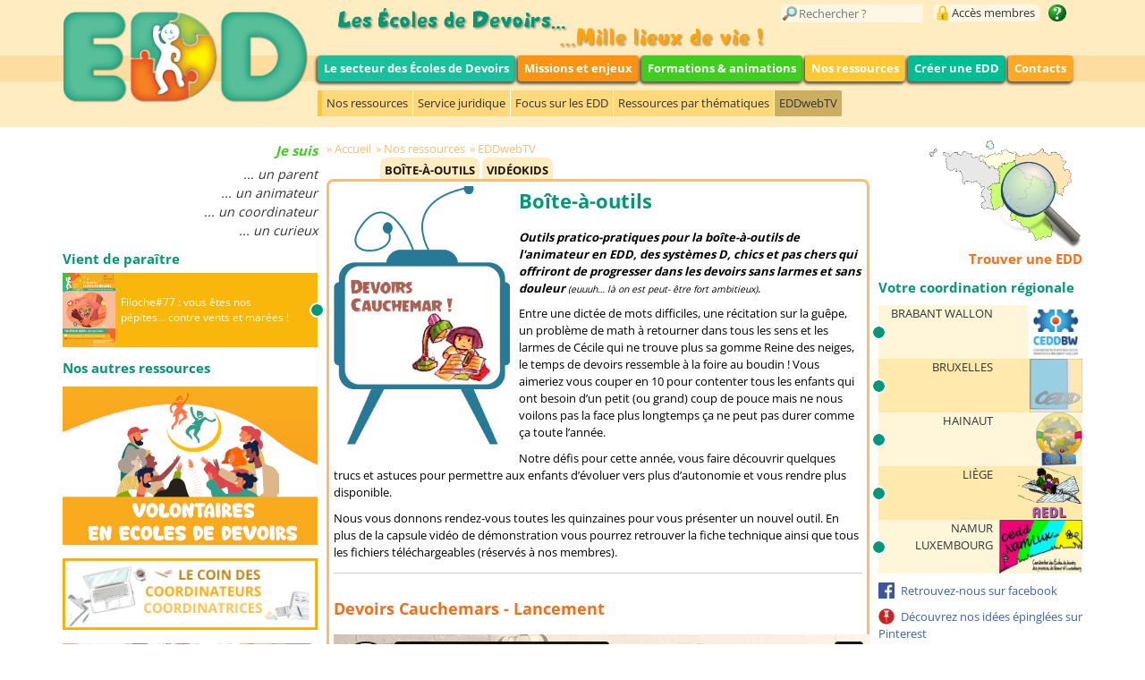

--- FILE ---
content_type: text/html; charset=UTF-8
request_url: https://www.ecolesdedevoirs.be/videos/video-17
body_size: 3968
content:
<!doctype html>
<html>
  <head>
    <meta charset="UTF-8">
    <title>Les Écoles de Devoirs</title>
        <base href="https://www.ecolesdedevoirs.be/">
        
    <link rel="stylesheet" href="css/knacss.css">
    <link rel="stylesheet" href="css/glyphicons.css">
    <link rel="stylesheet" href="css/google-fonts.css">
    <link rel="stylesheet" href="css/ecolesdedevoirs.css">
    <link title="Écoles de Devoirs" type="application/opensearchdescription+xml" rel="search" href="opensearch.php" />
  </head>  
  <body>
    
    <div id="header_wrapper">
      <header class="mw1140p center">
        <div class="row">
          <div class="col w25">
            <!-- logo -->
            <a href="/"><img src="images/logo_secteur_edd.png" alt=""></a>
          </div>
          <div class="col w75">
            <div class="row">    
              <div class="col w60">
                <img src="images/edd-mille_lieux_de_vie.png" alt="Les écoles de devoirs… … Milles lieux de vie !">
              </div>
              <div class="col w20">
                <form method="post" action="recherche" id="search" role="search">
                  <input type="search" name="search_string" value="" placeholder="Rechercher ?">
                  <!-- <input type="submit" name="Go!" value="Go!"> -->
                </form>
              </div>
              <div class="col w20">
                <a href="espace-membres" id="espace_membres">Accès membres</a><!--
             --><a href="aide" id="aide">&nbsp;</a>
              </div>              
            </div>
          <div id="nav_wrapper">&nbsp;</div>
<nav class="main" role="navigation">
    <a href="qui-sommes-nous" hreflang="fr">Le secteur des Écoles de Devoirs</a>
    <a href="page/10819" hreflang="fr">Missions et enjeux</a>
    <a href="formations" hreflang="fr">Formations &amp; animations</a>
    <a href="ressources" hreflang="fr">Nos ressources</a>
    <a href="creer-une-edd" hreflang="fr">Créer une EDD</a>
    <a href="contacts" hreflang="fr">Contacts</a>
</nav>
<div id="menu_l2" class="position_4">
  <nav class="sub">
<a href="ressources/nos_publications" hreflang="fr">Nos ressources</a><a href="juridique" hreflang="fr">Service juridique</a><a href="ressources/categories" hreflang="fr">Focus sur les EDD</a><a href="ressources/thematiques" hreflang="fr">Ressources par thématiques</a><a href="videos" hreflang="fr" class="current">EDDwebTV</a>  </nav>
</div>
          </div>      
        </div><!-- /row -->
      </header>    
    </div>
    <div class="row mw1140p center">
    
      <aside class="col w25">
      <section id="je-suis">
  <h2>Je suis</h2>
    <a href="je-suis-un-parent" hreflang="fr">... un parent</a>
    <a href="je-suis-un-animateur" hreflang="fr">... un animateur</a>
    <a href="je-suis-un-coordinateur" hreflang="fr">... un coordinateur</a>
    <a href="je-suis-un-curieux" hreflang="fr">... un curieux</a>
</section>
<section id="ressources">
  <h2><a href="ressources">Vient de paraître</a></h2>
  <div>
    <a href="ressources/ressource-410">
      <div class="ressource_wrapper">
        <div class="ressource_img_wrapper">
          <div class="ressource_img">
      <img src="https://www.ecolesdedevoirs.be/files/ressources/ressource410-illustration.jpg" alt="Illustration de la ressource">
          </div>
        </div>
        <span>Filoche#77 : vous êtes nos pépites... contre vents et marées !</span>
      </div>
    </a>
  </div>
</section>
  <h2 id="autres_ressources">Nos autres ressources</h2>
<section id="volontaires_en_edd">
  <a href="https://volontariat.ecolesdedevoirs.be/" target="_blank">    <img src="images/volontaires_en_edd-bandeau_lien.png" alt="Volontaires en écoles de devoirs">  </a>
</section>
<section id="coindescoordinateurs">
  <a href="http://coindescoordinateurs.ecolesdedevoirs.be/" target="_blank">    <img src="images/coin-des-coordinateurs-trices.jpg" alt="Le coin des coordinateurs-trices">  </a>
</section>
<section id="baopp">
  <a href="https://baopp.ecolesdedevoirs.be/" target="_blank">    <img src="images/baopp_bandeau.png" alt="Outils utiles pour un projet pédagogique">  </a>
</section>
<section id="curiosite_edd">
  <a href="http://curiosites-en-edd.ecolesdedevoirs.be/" target="_blank">    <img src="images/curiosite_edd.jpg" alt="Curiosités en EDD">  </a>
</section>
  <section>
    <a href="http://welcome.ecolesdedevoirs.be/" target="_blank">      <img src="images/bandeau_welcome.png" alt="Welcome - Ensemble d'outils et références pour l’accueil d’enfants maîtrisant peu ou pas du tout le français">    </a>
  </section>
<section id="agenda">
  <h2><a href="agenda">A l'agenda</a></h2>
  <div>
  <ul>
    <li>
      <a href="agenda/1722">
        <span>27/01</span>
        <p>Accompagner les troubles d’apprentissage en EDD</p>
      </a>
    </li>
    <li>
      <a href="agenda/1697">
        <span>27/01</span>
        <p>Osons la Dys-férence</p>
      </a>
    </li>
    <li>
      <a href="agenda/1753">
        <span>27/01</span>
        <p>Outils et techniques de régulation des émotions : « La trousse rescousse »</p>
      </a>
    </li>
  </ul>
  <p><a href="agenda">Autres rendez-vous…</a></p>
  </div>
</section>
      </aside>
      <div class="col wauto pas pt0">        
        <div id="fil_ariane">
<a href="accueil">Accueil</a><a href="ressources">Nos ressources</a><a href="videos">EDDwebTV</a>
</div>
<div id="content_tabs">
  <a href="videos/boite-a-outils" hreflang="fr">Boîte-à-outils</a>
  <a href="videos/videokids" hreflang="fr">VidéoKids</a>
</div>
        <div id="content_wrapper" role="main">
                                                        <div class="clearfix">
  <img src="images/videos_devoir_cauchemar.png" class="fl w33">
  <div>
    <h1>Boîte-à-outils</h1>
<p><span style="font-weight:bold;font-style:italic;">Outils pratico-pratiques pour la boîte-à-outils de l'animateur en EDD, des systèmes D, chics et pas chers qui offriront de progresser dans les devoirs sans larmes et sans douleur</span> <span style="font-size:80%;font-style:italic;">(euuuh… là on est peut- être fort ambitieux)</span>.</p>
<p>Entre une dictée de mots difficiles, une récitation sur la guêpe, un problème de math à retourner dans tous les sens et les larmes de Cécile qui ne trouve plus sa gomme Reine des neiges, le temps de devoirs ressemble à la foire au boudin ! Vous aimeriez vous couper en 10 pour contenter tous les enfants qui ont besoin d’un petit (ou grand) coup de pouce mais ne nous voilons pas la face plus longtemps ça ne peut pas durer comme ça toute l’année.</p>
<p>Notre défis pour cette année, vous faire découvrir quelques trucs et astuces pour  permettre aux enfants d’évoluer vers plus d’autonomie et vous rendre plus disponible.</p>
<p>Nous vous donnons rendez-vous toutes les quinzaines pour vous présenter un nouvel outil. En plus de la capsule vidéo de démonstration vous pourrez retrouver la fiche technique ainsi que tous les fichiers téléchargeables (réservés à nos membres).</p>
  </div>
</div>
<hr>
<div id="video_fiche">
  <h2>Devoirs Cauchemars - Lancement</h2>
<div><iframe src="https://player.vimeo.com/video/181031620?byline=0&amp;color=c9ff23&amp;app_id=122963" width="600" height="337" frameborder="0" allow="autoplay; fullscreen; picture-in-picture; clipboard-write; encrypted-media; web-share" referrerpolicy="strict-origin-when-cross-origin"></iframe></div><p>Auteur : <strong>FFEDD</strong></p>
<!-- Description : DEBUT --><div class="video_description">Comment faire des devoirs un vrai jeu d'enfant ?<br />
<br />
Notre défis pour cette année : vous faire découvrir quelques trucs et astuces pour permettre aux enfants d’évoluer vers plus d’autonomie et vous rendre plus disponible. Des systèmes D, chics et pas chers qui offriront de progresser dans les devoirs sans larmes et sans douleur (euuuh… là on est peut- être fort ambitieux)...<br />
<br />
RV le 16 septembre pour le premier outil !</div><!-- Description : FIN -->  <hr class="clear">
</div>
<div class="grid-4-small-2-tiny-1 videos_categories">
  <div class="video_categorie">
    <div class="video_wrapper">
      <a href="videos/video-37" >
        <div class="video_illustration">
          <img src="">
        </div>
        <p>Devoir cauchemars #19 Digère-moi</p>
      </a>
    </div>
  </div>
  <div class="video_categorie">
    <div class="video_wrapper">
      <a href="videos/video-35" >
        <div class="video_illustration">
          <img src="">
        </div>
        <p>Devoir cauchemars #18 DominEAU</p>
      </a>
    </div>
  </div>
  <div class="video_categorie">
    <div class="video_wrapper">
      <a href="videos/video-34" >
        <div class="video_illustration">
          <img src="">
        </div>
        <p>Devoir cauchemars #17 Bingo chrono</p>
      </a>
    </div>
  </div>
  <div class="video_categorie">
    <div class="video_wrapper">
      <a href="videos/video-33" >
        <div class="video_illustration">
          <img src="">
        </div>
        <p>Devoir cauchemars #16 Ensemble contre le maître des tables</p>
      </a>
    </div>
  </div>
  <div class="video_categorie">
    <div class="video_wrapper">
      <a href="videos/video-32" >
        <div class="video_illustration">
          <img src="">
        </div>
        <p>Devoir cauchemars #15 IMAMO</p>
      </a>
    </div>
  </div>
  <div class="video_categorie">
    <div class="video_wrapper">
      <a href="videos/video-31" >
        <div class="video_illustration">
          <img src="">
        </div>
        <p>Devoir cauchemars #14 Memory animaux</p>
      </a>
    </div>
  </div>
  <div class="video_categorie">
    <div class="video_wrapper">
      <a href="videos/video-30" >
        <div class="video_illustration">
          <img src="">
        </div>
        <p>Devoir cauchemars #13 &quot;Géo, mais trie&quot;</p>
      </a>
    </div>
  </div>
  <div class="video_categorie">
    <div class="video_wrapper">
      <a href="videos/video-29" >
        <div class="video_illustration">
          <img src="">
        </div>
        <p>Devoirs cauchemars #12 &quot;Dobble Alphabet&quot;</p>
      </a>
    </div>
  </div>
  <div class="video_categorie">
    <div class="video_wrapper">
      <a href="videos/video-28" >
        <div class="video_illustration">
          <img src="">
        </div>
        <p>Devoirs cauchemars #11 &quot;ConjuMouv'&quot;</p>
      </a>
    </div>
  </div>
  <div class="video_categorie">
    <div class="video_wrapper">
      <a href="videos/video-27" >
        <div class="video_illustration">
          <img src="">
        </div>
        <p>Devoirs cauchemars #10 Qui est-ce Europe</p>
      </a>
    </div>
  </div>
  <div class="video_categorie">
    <div class="video_wrapper">
      <a href="videos/video-26" >
        <div class="video_illustration">
          <img src="">
        </div>
        <p>Devoir cauchemars #9 calculette facile</p>
      </a>
    </div>
  </div>
  <div class="video_categorie">
    <div class="video_wrapper">
      <a href="videos/video-25" >
        <div class="video_illustration">
          <img src="">
        </div>
        <p>devoirs cauchemars #8 a la suite</p>
      </a>
    </div>
  </div>
  <div class="video_categorie">
    <div class="video_wrapper">
      <a href="videos/video-24" >
        <div class="video_illustration">
          <img src="">
        </div>
        <p>devoirs cauchemars #7 bingo des fractions</p>
      </a>
    </div>
  </div>
  <div class="video_categorie">
    <div class="video_wrapper">
      <a href="videos/video-23" >
        <div class="video_illustration">
          <img src="">
        </div>
        <p>devoir cauchemar #6: &quot;Le train add'sous&quot;</p>
      </a>
    </div>
  </div>
  <div class="video_categorie">
    <div class="video_wrapper">
      <a href="videos/video-22" >
        <div class="video_illustration">
          <img src="">
        </div>
        <p>devoir cauchemar#5 :  attrape-moi si tu peux</p>
      </a>
    </div>
  </div>
  <div class="video_categorie">
    <div class="video_wrapper">
      <a href="videos/video-21" >
        <div class="video_illustration">
          <img src="">
        </div>
        <p>devoir cauchemar #4 Color block</p>
      </a>
    </div>
  </div>
  <div class="video_categorie">
    <div class="video_wrapper">
      <a href="videos/video-20" >
        <div class="video_illustration">
          <img src="">
        </div>
        <p>Devoirs cauchemars #3 bataille de peoples</p>
      </a>
    </div>
  </div>
  <div class="video_categorie">
    <div class="video_wrapper">
      <a href="videos/video-19" >
        <div class="video_illustration">
          <img src="">
        </div>
        <p>Devoirs cauchemars #2: Ecrire sans crayon</p>
      </a>
    </div>
  </div>
  <div class="video_categorie">
    <div class="video_wrapper">
      <a href="videos/video-18" >
        <div class="video_illustration">
          <img src="">
        </div>
        <p>Devoirs cauchemar #1 : squelettor</p>
      </a>
    </div>
  </div>
  <div class="video_categorie">
    <div class="video_wrapper">
      <a href="videos/video-17" >
        <div class="video_illustration">
          <img src="">
        </div>
        <p>Devoirs Cauchemars - Lancement</p>
      </a>
    </div>
  </div>
</div>
        </div>
      </div>
              <aside class="col w20">
          
          <section id="edd_search">
            <a href="ou-trouver-une-ecole-de-devoirs">              
              <img src="images/edd_search.png" alt="Où trouver une École de Devoirs ?" class="w75">
              <h2>Trouver une EDD</h2>              
            </a>
          </section>
       <section id="votre_coordo_regionale">
  <h2>Votre coordination régionale</h2>
  <ul>
    <li><a href="brabant-wallon" class="brabant-wallon"><div class="votre_coordo_regionale_wrapper"><div>Brabant Wallon</div></div></a></li>
    <li><a href="bruxelles" class="bruxelles"><div class="votre_coordo_regionale_wrapper"><div>Bruxelles</div></div></a></li>
    <li><a href="hainaut" class="hainaut"><div class="votre_coordo_regionale_wrapper"><div>Hainaut</div></div></a></li>
    <li><a href="liege" title="Liège / Lîdje" class="lidje"><div class="votre_coordo_regionale_wrapper"><div>Liège</div></div></a></li>
    <li><a href="namur-luxembourg" class="namlux"><div class="votre_coordo_regionale_wrapper"><div>Namur<br>Luxembourg</div></div></a></li>
  </ul>
</section>
<section id="contact_us">
  <p class="facebook"><a href="https://www.facebook.com/FFEDD" target="_blank">Retrouvez-nous sur facebook</a></p>
  <p class="pinterest"><a href="https://www.pinterest.com/ffedd4539/" target="_blank">Découvrez nos idées épinglées sur Pinterest</a></p>
  <p class="newsletter"><a href="newsletter/ffedd">Abonnez-vous à notre newsletter</a></p>
  <p class="contact_phone_mail"><span>04/222.99.38</span> - <a href="mailto:info@ffedd.be">info@ffedd.be</a></p>
</section>
          
        </aside>
    </div>
        
    <footer class="mw1140p center">
      <p>FFEDD asbl © 2026 - <a href="mentions-legales">Mentions légales et Politique de protection de la vie privée</a></p>
    </footer>
        <!-- GoogleAnalytics has been removed since it is not GDPR compliant -->
  </body>
</html>
  


--- FILE ---
content_type: text/html; charset=UTF-8
request_url: https://player.vimeo.com/video/181031620?byline=0&color=c9ff23&app_id=122963
body_size: 6774
content:
<!DOCTYPE html>
<html lang="en">
<head>
  <meta charset="utf-8">
  <meta name="viewport" content="width=device-width,initial-scale=1,user-scalable=yes">
  
  <link rel="canonical" href="https://player.vimeo.com/video/181031620">
  <meta name="googlebot" content="noindex,indexifembedded">
  
  
  <title>Devoirs Cauchemars - Lancement on Vimeo</title>
  <style>
      body, html, .player, .fallback {
          overflow: hidden;
          width: 100%;
          height: 100%;
          margin: 0;
          padding: 0;
      }
      .fallback {
          
              background-color: transparent;
          
      }
      .player.loading { opacity: 0; }
      .fallback iframe {
          position: fixed;
          left: 0;
          top: 0;
          width: 100%;
          height: 100%;
      }
  </style>
  <link rel="modulepreload" href="https://f.vimeocdn.com/p/4.46.25/js/player.module.js" crossorigin="anonymous">
  <link rel="modulepreload" href="https://f.vimeocdn.com/p/4.46.25/js/vendor.module.js" crossorigin="anonymous">
  <link rel="preload" href="https://f.vimeocdn.com/p/4.46.25/css/player.css" as="style">
</head>

<body>


<div class="vp-placeholder">
    <style>
        .vp-placeholder,
        .vp-placeholder-thumb,
        .vp-placeholder-thumb::before,
        .vp-placeholder-thumb::after {
            position: absolute;
            top: 0;
            bottom: 0;
            left: 0;
            right: 0;
        }
        .vp-placeholder {
            visibility: hidden;
            width: 100%;
            max-height: 100%;
            height: calc(480 / 854 * 100vw);
            max-width: calc(854 / 480 * 100vh);
            margin: auto;
        }
        .vp-placeholder-carousel {
            display: none;
            background-color: #000;
            position: absolute;
            left: 0;
            right: 0;
            bottom: -60px;
            height: 60px;
        }
    </style>

    

    
        <style>
            .vp-placeholder-thumb {
                overflow: hidden;
                width: 100%;
                max-height: 100%;
                margin: auto;
            }
            .vp-placeholder-thumb::before,
            .vp-placeholder-thumb::after {
                content: "";
                display: block;
                filter: blur(7px);
                margin: 0;
                background: url(https://i.vimeocdn.com/video/589460269-26b4acb87e1a2899b41d056e427e30b782230305b9d472a9718e6237877d2390-d?mw=80&q=85) 50% 50% / contain no-repeat;
            }
            .vp-placeholder-thumb::before {
                 
                margin: -30px;
            }
        </style>
    

    <div class="vp-placeholder-thumb"></div>
    <div class="vp-placeholder-carousel"></div>
    <script>function placeholderInit(t,h,d,s,n,o){var i=t.querySelector(".vp-placeholder"),v=t.querySelector(".vp-placeholder-thumb");if(h){var p=function(){try{return window.self!==window.top}catch(a){return!0}}(),w=200,y=415,r=60;if(!p&&window.innerWidth>=w&&window.innerWidth<y){i.style.bottom=r+"px",i.style.maxHeight="calc(100vh - "+r+"px)",i.style.maxWidth="calc("+n+" / "+o+" * (100vh - "+r+"px))";var f=t.querySelector(".vp-placeholder-carousel");f.style.display="block"}}if(d){var e=new Image;e.onload=function(){var a=n/o,c=e.width/e.height;if(c<=.95*a||c>=1.05*a){var l=i.getBoundingClientRect(),g=l.right-l.left,b=l.bottom-l.top,m=window.innerWidth/g*100,x=window.innerHeight/b*100;v.style.height="calc("+e.height+" / "+e.width+" * "+m+"vw)",v.style.maxWidth="calc("+e.width+" / "+e.height+" * "+x+"vh)"}i.style.visibility="visible"},e.src=s}else i.style.visibility="visible"}
</script>
    <script>placeholderInit(document,  false ,  true , "https://i.vimeocdn.com/video/589460269-26b4acb87e1a2899b41d056e427e30b782230305b9d472a9718e6237877d2390-d?mw=80\u0026q=85",  854 ,  480 );</script>
</div>

<div id="player" class="player"></div>
<script>window.playerConfig = {"cdn_url":"https://f.vimeocdn.com","vimeo_api_url":"api.vimeo.com","request":{"files":{"dash":{"cdns":{"akfire_interconnect_quic":{"avc_url":"https://vod-adaptive-ak.vimeocdn.com/exp=1769360018~acl=%2F4c5a885a-6d95-4077-8f3a-42c068eeba66%2Fpsid%3D3c24c3906de4d739c4d3b51c4c760b237743bb1a97449096ff0995f3d2f422ae%2F%2A~hmac=4d84d5ae50dc44520a7fd20f8ef79c8c1fa0d6d9e8756b1a203147650b05f422/4c5a885a-6d95-4077-8f3a-42c068eeba66/psid=3c24c3906de4d739c4d3b51c4c760b237743bb1a97449096ff0995f3d2f422ae/v2/playlist/av/primary/playlist.json?omit=av1-hevc\u0026pathsig=8c953e4f~BSAxvyrPhd9LXuxcHazUdsyuqGx9wVp9UAsAUBHafcs\u0026r=dXM%3D\u0026rh=49b4MR","origin":"gcs","url":"https://vod-adaptive-ak.vimeocdn.com/exp=1769360018~acl=%2F4c5a885a-6d95-4077-8f3a-42c068eeba66%2Fpsid%3D3c24c3906de4d739c4d3b51c4c760b237743bb1a97449096ff0995f3d2f422ae%2F%2A~hmac=4d84d5ae50dc44520a7fd20f8ef79c8c1fa0d6d9e8756b1a203147650b05f422/4c5a885a-6d95-4077-8f3a-42c068eeba66/psid=3c24c3906de4d739c4d3b51c4c760b237743bb1a97449096ff0995f3d2f422ae/v2/playlist/av/primary/playlist.json?pathsig=8c953e4f~BSAxvyrPhd9LXuxcHazUdsyuqGx9wVp9UAsAUBHafcs\u0026r=dXM%3D\u0026rh=49b4MR"},"fastly_skyfire":{"avc_url":"https://skyfire.vimeocdn.com/1769360018-0x0cd2d9a9bf8b766dba0c251f990f04db8c60745e/4c5a885a-6d95-4077-8f3a-42c068eeba66/psid=3c24c3906de4d739c4d3b51c4c760b237743bb1a97449096ff0995f3d2f422ae/v2/playlist/av/primary/playlist.json?omit=av1-hevc\u0026pathsig=8c953e4f~BSAxvyrPhd9LXuxcHazUdsyuqGx9wVp9UAsAUBHafcs\u0026r=dXM%3D\u0026rh=49b4MR","origin":"gcs","url":"https://skyfire.vimeocdn.com/1769360018-0x0cd2d9a9bf8b766dba0c251f990f04db8c60745e/4c5a885a-6d95-4077-8f3a-42c068eeba66/psid=3c24c3906de4d739c4d3b51c4c760b237743bb1a97449096ff0995f3d2f422ae/v2/playlist/av/primary/playlist.json?pathsig=8c953e4f~BSAxvyrPhd9LXuxcHazUdsyuqGx9wVp9UAsAUBHafcs\u0026r=dXM%3D\u0026rh=49b4MR"}},"default_cdn":"akfire_interconnect_quic","separate_av":true,"streams":[{"profile":"165","id":"5b626f2e-0ac9-4585-b27e-7a01e9456921","fps":29.97,"quality":"540p"},{"profile":"164","id":"ba33853c-7052-4118-ac2f-1a01f0b19194","fps":29.97,"quality":"360p"}],"streams_avc":[{"profile":"165","id":"5b626f2e-0ac9-4585-b27e-7a01e9456921","fps":29.97,"quality":"540p"},{"profile":"164","id":"ba33853c-7052-4118-ac2f-1a01f0b19194","fps":29.97,"quality":"360p"}]},"hls":{"cdns":{"akfire_interconnect_quic":{"avc_url":"https://vod-adaptive-ak.vimeocdn.com/exp=1769360018~acl=%2F4c5a885a-6d95-4077-8f3a-42c068eeba66%2Fpsid%3D3c24c3906de4d739c4d3b51c4c760b237743bb1a97449096ff0995f3d2f422ae%2F%2A~hmac=4d84d5ae50dc44520a7fd20f8ef79c8c1fa0d6d9e8756b1a203147650b05f422/4c5a885a-6d95-4077-8f3a-42c068eeba66/psid=3c24c3906de4d739c4d3b51c4c760b237743bb1a97449096ff0995f3d2f422ae/v2/playlist/av/primary/playlist.m3u8?locale=fr-BE\u0026omit=av1-hevc-opus\u0026pathsig=8c953e4f~OraUerqcWVNzkZKOYOftdmQTIAIRm8nBGS0nsLrW_I4\u0026r=dXM%3D\u0026rh=49b4MR\u0026sf=fmp4","origin":"gcs","url":"https://vod-adaptive-ak.vimeocdn.com/exp=1769360018~acl=%2F4c5a885a-6d95-4077-8f3a-42c068eeba66%2Fpsid%3D3c24c3906de4d739c4d3b51c4c760b237743bb1a97449096ff0995f3d2f422ae%2F%2A~hmac=4d84d5ae50dc44520a7fd20f8ef79c8c1fa0d6d9e8756b1a203147650b05f422/4c5a885a-6d95-4077-8f3a-42c068eeba66/psid=3c24c3906de4d739c4d3b51c4c760b237743bb1a97449096ff0995f3d2f422ae/v2/playlist/av/primary/playlist.m3u8?locale=fr-BE\u0026omit=opus\u0026pathsig=8c953e4f~OraUerqcWVNzkZKOYOftdmQTIAIRm8nBGS0nsLrW_I4\u0026r=dXM%3D\u0026rh=49b4MR\u0026sf=fmp4"},"fastly_skyfire":{"avc_url":"https://skyfire.vimeocdn.com/1769360018-0x0cd2d9a9bf8b766dba0c251f990f04db8c60745e/4c5a885a-6d95-4077-8f3a-42c068eeba66/psid=3c24c3906de4d739c4d3b51c4c760b237743bb1a97449096ff0995f3d2f422ae/v2/playlist/av/primary/playlist.m3u8?locale=fr-BE\u0026omit=av1-hevc-opus\u0026pathsig=8c953e4f~OraUerqcWVNzkZKOYOftdmQTIAIRm8nBGS0nsLrW_I4\u0026r=dXM%3D\u0026rh=49b4MR\u0026sf=fmp4","origin":"gcs","url":"https://skyfire.vimeocdn.com/1769360018-0x0cd2d9a9bf8b766dba0c251f990f04db8c60745e/4c5a885a-6d95-4077-8f3a-42c068eeba66/psid=3c24c3906de4d739c4d3b51c4c760b237743bb1a97449096ff0995f3d2f422ae/v2/playlist/av/primary/playlist.m3u8?locale=fr-BE\u0026omit=opus\u0026pathsig=8c953e4f~OraUerqcWVNzkZKOYOftdmQTIAIRm8nBGS0nsLrW_I4\u0026r=dXM%3D\u0026rh=49b4MR\u0026sf=fmp4"}},"default_cdn":"akfire_interconnect_quic","separate_av":true},"progressive":[{"profile":"165","width":854,"height":480,"mime":"video/mp4","fps":29.97,"url":"https://vod-progressive-ak.vimeocdn.com/exp=1769360018~acl=%2Fvimeo-transcode-storage-prod-us-east1-h264-540p%2F01%2F1206%2F7%2F181031620%2F592556303.mp4~hmac=a44878832b7b4a8b28d08a69b8ce4ae2a60118c5f87809fd56f47d805536dae4/vimeo-transcode-storage-prod-us-east1-h264-540p/01/1206/7/181031620/592556303.mp4","cdn":"akamai_interconnect","quality":"540p","id":"5b626f2e-0ac9-4585-b27e-7a01e9456921","origin":"gcs"},{"profile":"164","width":640,"height":360,"mime":"video/mp4","fps":29.97,"url":"https://vod-progressive-ak.vimeocdn.com/exp=1769360018~acl=%2Fvimeo-prod-skyfire-std-us%2F01%2F1206%2F7%2F181031620%2F592556306.mp4~hmac=9196884e9faf1eca26bfcd3d19351cda8310e9e9f1b5b73b3b991403a4606027/vimeo-prod-skyfire-std-us/01/1206/7/181031620/592556306.mp4","cdn":"akamai_interconnect","quality":"360p","id":"ba33853c-7052-4118-ac2f-1a01f0b19194","origin":"gcs"}]},"file_codecs":{"av1":[],"avc":["5b626f2e-0ac9-4585-b27e-7a01e9456921","ba33853c-7052-4118-ac2f-1a01f0b19194"],"hevc":{"dvh1":[],"hdr":[],"sdr":[]}},"lang":"en","referrer":"https://www.ecolesdedevoirs.be/","cookie_domain":".vimeo.com","signature":"69665a5d3251f275bd080a9029bba1ea","timestamp":1769356418,"expires":3600,"thumb_preview":{"url":"https://videoapi-sprites.vimeocdn.com/video-sprites/image/e2873af7-1e26-4ecc-8a68-69b9a3d1e9a2.0.jpeg?ClientID=sulu\u0026Expires=1769360018\u0026Signature=2b2f3b8b50551b8a23bf3c230e841a104a54a25b","height":2880,"width":4270,"frame_height":240,"frame_width":427,"columns":10,"frames":120},"currency":"USD","session":"6dbef83b8ecc3c34f7edcb9b00ec95cdd1ecf8431769356418","cookie":{"volume":1,"quality":null,"hd":0,"captions":null,"transcript":null,"captions_styles":{"color":null,"fontSize":null,"fontFamily":null,"fontOpacity":null,"bgOpacity":null,"windowColor":null,"windowOpacity":null,"bgColor":null,"edgeStyle":null},"audio_language":null,"audio_kind":null,"qoe_survey_vote":0},"build":{"backend":"31e9776","js":"4.46.25"},"urls":{"js":"https://f.vimeocdn.com/p/4.46.25/js/player.js","js_base":"https://f.vimeocdn.com/p/4.46.25/js","js_module":"https://f.vimeocdn.com/p/4.46.25/js/player.module.js","js_vendor_module":"https://f.vimeocdn.com/p/4.46.25/js/vendor.module.js","locales_js":{"de-DE":"https://f.vimeocdn.com/p/4.46.25/js/player.de-DE.js","en":"https://f.vimeocdn.com/p/4.46.25/js/player.js","es":"https://f.vimeocdn.com/p/4.46.25/js/player.es.js","fr-FR":"https://f.vimeocdn.com/p/4.46.25/js/player.fr-FR.js","ja-JP":"https://f.vimeocdn.com/p/4.46.25/js/player.ja-JP.js","ko-KR":"https://f.vimeocdn.com/p/4.46.25/js/player.ko-KR.js","pt-BR":"https://f.vimeocdn.com/p/4.46.25/js/player.pt-BR.js","zh-CN":"https://f.vimeocdn.com/p/4.46.25/js/player.zh-CN.js"},"ambisonics_js":"https://f.vimeocdn.com/p/external/ambisonics.min.js","barebone_js":"https://f.vimeocdn.com/p/4.46.25/js/barebone.js","chromeless_js":"https://f.vimeocdn.com/p/4.46.25/js/chromeless.js","three_js":"https://f.vimeocdn.com/p/external/three.rvimeo.min.js","vuid_js":"https://f.vimeocdn.com/js_opt/modules/utils/vuid.min.js","hive_sdk":"https://f.vimeocdn.com/p/external/hive-sdk.js","hive_interceptor":"https://f.vimeocdn.com/p/external/hive-interceptor.js","proxy":"https://player.vimeo.com/static/proxy.html","css":"https://f.vimeocdn.com/p/4.46.25/css/player.css","chromeless_css":"https://f.vimeocdn.com/p/4.46.25/css/chromeless.css","fresnel":"https://arclight.vimeo.com/add/player-stats","player_telemetry_url":"https://arclight.vimeo.com/player-events","telemetry_base":"https://lensflare.vimeo.com"},"flags":{"plays":1,"dnt":0,"autohide_controls":0,"preload_video":"metadata_on_hover","qoe_survey_forced":0,"ai_widget":0,"ecdn_delta_updates":0,"disable_mms":0,"check_clip_skipping_forward":0},"country":"US","client":{"ip":"3.15.230.48"},"ab_tests":{"cross_origin_texttracks":{"group":"variant","track":false,"data":null}},"atid":"2642156616.1769356418","ai_widget_signature":"169e0dacb86402bd6cbbdca82ddb11df096cc2dbf7f43f6f0cf2744c5929a69d_1769360018","config_refresh_url":"https://player.vimeo.com/video/181031620/config/request?atid=2642156616.1769356418\u0026expires=3600\u0026referrer=https%3A%2F%2Fwww.ecolesdedevoirs.be%2F\u0026session=6dbef83b8ecc3c34f7edcb9b00ec95cdd1ecf8431769356418\u0026signature=69665a5d3251f275bd080a9029bba1ea\u0026time=1769356418\u0026v=1"},"player_url":"player.vimeo.com","video":{"id":181031620,"title":"Devoirs Cauchemars - Lancement","width":854,"height":480,"duration":145,"url":"","share_url":"https://vimeo.com/181031620","embed_code":"\u003ciframe title=\"vimeo-player\" src=\"https://player.vimeo.com/video/181031620?h=dd13953633\" width=\"640\" height=\"360\" frameborder=\"0\" referrerpolicy=\"strict-origin-when-cross-origin\" allow=\"autoplay; fullscreen; picture-in-picture; clipboard-write; encrypted-media; web-share\"   allowfullscreen\u003e\u003c/iframe\u003e","default_to_hd":0,"privacy":"disable","embed_permission":"whitelist","thumbnail_url":"https://i.vimeocdn.com/video/589460269-26b4acb87e1a2899b41d056e427e30b782230305b9d472a9718e6237877d2390-d","owner":{"id":51556835,"name":"FFEDD - Écoles de Devoirs","img":"https://i.vimeocdn.com/portrait/30931311_60x60?sig=90b5598b6426d4c4078e5ddea96c76aed3cb2454c5dc040a2f62e6559a1efd94\u0026v=1\u0026region=us","img_2x":"https://i.vimeocdn.com/portrait/30931311_60x60?sig=90b5598b6426d4c4078e5ddea96c76aed3cb2454c5dc040a2f62e6559a1efd94\u0026v=1\u0026region=us","url":"https://vimeo.com/ecolesdedevoirs","account_type":"plus"},"spatial":0,"live_event":null,"version":{"current":null,"available":[{"id":582689693,"file_id":592540330,"is_current":true}]},"unlisted_hash":null,"rating":{"id":6},"fps":29.97,"bypass_token":"eyJ0eXAiOiJKV1QiLCJhbGciOiJIUzI1NiJ9.eyJjbGlwX2lkIjoxODEwMzE2MjAsImV4cCI6MTc2OTM2MDA0MH0.KVi5koHTvhxUSk3NWZMQiNXzhLtS_6Nt8mAyP1moBx8","channel_layout":"stereo","ai":0,"locale":"fr-BE"},"user":{"id":0,"team_id":0,"team_origin_user_id":0,"account_type":"none","liked":0,"watch_later":0,"owner":0,"mod":0,"logged_in":0,"private_mode_enabled":0,"vimeo_api_client_token":"eyJhbGciOiJIUzI1NiIsInR5cCI6IkpXVCJ9.eyJzZXNzaW9uX2lkIjoiNmRiZWY4M2I4ZWNjM2MzNGY3ZWRjYjliMDBlYzk1Y2RkMWVjZjg0MzE3NjkzNTY0MTgiLCJleHAiOjE3NjkzNjAwMTgsImFwcF9pZCI6MTE4MzU5LCJzY29wZXMiOiJwdWJsaWMgc3RhdHMifQ.phN8lp8iwkihRQWd-3zcyTvCvmbaoXyVFv2zUgrai_Y"},"view":1,"vimeo_url":"vimeo.com","embed":{"audio_track":"","autoplay":0,"autopause":1,"dnt":0,"editor":0,"keyboard":1,"log_plays":1,"loop":0,"muted":0,"on_site":0,"texttrack":"","transparent":1,"outro":"videos","playsinline":1,"quality":null,"player_id":"","api":null,"app_id":"122963","color":"c9ff23","color_one":"000000","color_two":"c9ff23","color_three":"ffffff","color_four":"000000","context":"embed.main","settings":{"auto_pip":1,"badge":0,"byline":0,"collections":0,"color":1,"force_color_one":0,"force_color_two":1,"force_color_three":0,"force_color_four":0,"embed":1,"fullscreen":1,"like":1,"logo":1,"playbar":1,"portrait":1,"pip":1,"share":0,"spatial_compass":0,"spatial_label":0,"speed":1,"title":1,"volume":1,"watch_later":0,"watch_full_video":1,"controls":1,"airplay":1,"audio_tracks":1,"chapters":1,"chromecast":1,"cc":1,"transcript":1,"quality":1,"play_button_position":0,"ask_ai":0,"skipping_forward":1,"debug_payload_collection_policy":"default"},"create_interactive":{"has_create_interactive":false,"viddata_url":""},"min_quality":null,"max_quality":null,"initial_quality":null,"prefer_mms":1}}</script>
<script>const fullscreenSupported="exitFullscreen"in document||"webkitExitFullscreen"in document||"webkitCancelFullScreen"in document||"mozCancelFullScreen"in document||"msExitFullscreen"in document||"webkitEnterFullScreen"in document.createElement("video");var isIE=checkIE(window.navigator.userAgent),incompatibleBrowser=!fullscreenSupported||isIE;window.noModuleLoading=!1,window.dynamicImportSupported=!1,window.cssLayersSupported=typeof CSSLayerBlockRule<"u",window.isInIFrame=function(){try{return window.self!==window.top}catch(e){return!0}}(),!window.isInIFrame&&/twitter/i.test(navigator.userAgent)&&window.playerConfig.video.url&&(window.location=window.playerConfig.video.url),window.playerConfig.request.lang&&document.documentElement.setAttribute("lang",window.playerConfig.request.lang),window.loadScript=function(e){var n=document.getElementsByTagName("script")[0];n&&n.parentNode?n.parentNode.insertBefore(e,n):document.head.appendChild(e)},window.loadVUID=function(){if(!window.playerConfig.request.flags.dnt&&!window.playerConfig.embed.dnt){window._vuid=[["pid",window.playerConfig.request.session]];var e=document.createElement("script");e.async=!0,e.src=window.playerConfig.request.urls.vuid_js,window.loadScript(e)}},window.loadCSS=function(e,n){var i={cssDone:!1,startTime:new Date().getTime(),link:e.createElement("link")};return i.link.rel="stylesheet",i.link.href=n,e.getElementsByTagName("head")[0].appendChild(i.link),i.link.onload=function(){i.cssDone=!0},i},window.loadLegacyJS=function(e,n){if(incompatibleBrowser){var i=e.querySelector(".vp-placeholder");i&&i.parentNode&&i.parentNode.removeChild(i);let a=`/video/${window.playerConfig.video.id}/fallback`;window.playerConfig.request.referrer&&(a+=`?referrer=${window.playerConfig.request.referrer}`),n.innerHTML=`<div class="fallback"><iframe title="unsupported message" src="${a}" frameborder="0"></iframe></div>`}else{n.className="player loading";var t=window.loadCSS(e,window.playerConfig.request.urls.css),r=e.createElement("script"),o=!1;r.src=window.playerConfig.request.urls.js,window.loadScript(r),r["onreadystatechange"in r?"onreadystatechange":"onload"]=function(){!o&&(!this.readyState||this.readyState==="loaded"||this.readyState==="complete")&&(o=!0,playerObject=new VimeoPlayer(n,window.playerConfig,t.cssDone||{link:t.link,startTime:t.startTime}))},window.loadVUID()}};function checkIE(e){e=e&&e.toLowerCase?e.toLowerCase():"";function n(r){return r=r.toLowerCase(),new RegExp(r).test(e);return browserRegEx}var i=n("msie")?parseFloat(e.replace(/^.*msie (\d+).*$/,"$1")):!1,t=n("trident")?parseFloat(e.replace(/^.*trident\/(\d+)\.(\d+).*$/,"$1.$2"))+4:!1;return i||t}
</script>
<script nomodule>
  window.noModuleLoading = true;
  var playerEl = document.getElementById('player');
  window.loadLegacyJS(document, playerEl);
</script>
<script type="module">try{import("").catch(()=>{})}catch(t){}window.dynamicImportSupported=!0;
</script>
<script type="module">if(!window.dynamicImportSupported||!window.cssLayersSupported){if(!window.noModuleLoading){window.noModuleLoading=!0;var playerEl=document.getElementById("player");window.loadLegacyJS(document,playerEl)}var moduleScriptLoader=document.getElementById("js-module-block");moduleScriptLoader&&moduleScriptLoader.parentElement.removeChild(moduleScriptLoader)}
</script>
<script type="module" id="js-module-block">if(!window.noModuleLoading&&window.dynamicImportSupported&&window.cssLayersSupported){const n=document.getElementById("player"),e=window.loadCSS(document,window.playerConfig.request.urls.css);import(window.playerConfig.request.urls.js_module).then(function(o){new o.VimeoPlayer(n,window.playerConfig,e.cssDone||{link:e.link,startTime:e.startTime}),window.loadVUID()}).catch(function(o){throw/TypeError:[A-z ]+import[A-z ]+module/gi.test(o)&&window.loadLegacyJS(document,n),o})}
</script>

<script type="application/ld+json">{"embedUrl":"https://player.vimeo.com/video/181031620?h=dd13953633","thumbnailUrl":"https://i.vimeocdn.com/video/589460269-26b4acb87e1a2899b41d056e427e30b782230305b9d472a9718e6237877d2390-d?f=webp","name":"Devoirs Cauchemars - Lancement","description":"Comment faire des devoirs un vrai jeu d'enfant ?\r\n\r\nNotre défis pour cette année : vous faire découvrir quelques trucs et astuces pour permettre aux enfants d’évoluer vers plus d’autonomie et vous rendre plus disponible. Des systèmes D, chics et pas chers qui offriront de progresser dans les devoirs sans larmes et sans douleur (euuuh… là on est peut- être fort ambitieux)...\r\n\r\nRV le 16 septembre pour le premier outil !","duration":"PT145S","uploadDate":"2016-09-01T08:15:38-04:00","@context":"https://schema.org/","@type":"VideoObject"}</script>

</body>
</html>


--- FILE ---
content_type: text/css
request_url: https://www.ecolesdedevoirs.be/css/knacss.css
body_size: 4776
content:
/*!
* www.KNACSS.com V4.3.4 (27 août 2015) @author: Raphael Goetter, Alsacreations
* Licence WTFPL http://www.wtfpl.net/
*//*! normalize.css v3.0.2 | MIT License | github.com/necolas/normalize.css */.aligncenter,article,aside,details,figcaption,figure,footer,header,hgroup,hr,main,menu,nav,section,summary{display:block}a:active,a:focus,a:hover,body,mark{color:#000}.table,blockquote,code,img,input,pre,svg,table,td,textarea,video{max-width:100%}.row,.table,table{table-layout:fixed}.col,.inbl,.row>*,.table,table,td,th{vertical-align:top}button[disabled],html input[disabled],td,th{cursor:default}html{font-family:sans-serif;box-sizing:border-box;font-size:62.5%;font-size:calc(1em * .625);-webkit-text-size-adjust:100%;-ms-text-size-adjust:100%}audio,canvas,progress,video{display:inline-block;vertical-align:baseline}audio:not([controls]){display:none;height:0}[hidden],template{display:none}a{background-color:transparent;color:#333}a:active,a:hover{outline:0}abbr[title]{border-bottom:1px dotted}b,optgroup,strong{font-weight:700}dfn{font-style:italic}h1{margin:.67em 0}mark{background:#ff0}small{font-size:80%}sub,sup{font-size:75%;line-height:0;position:relative}sup{top:-.5em;bottom:1ex}sub{bottom:-.25em;top:.5ex}img{border:0;vertical-align:middle}svg:not(:root){overflow:hidden}figure{margin:1em 40px}pre,textarea{overflow:auto}code,kbd,pre,samp{font-size:1em}button,input,optgroup,select,textarea{font:inherit;margin:0;color:#000}.h1-like,.h2-like,body,h1,h2{font-family:Helvetica,Arial,sans-serif}.italic,address,caption,cite,em,i,var{font-style:italic}button{overflow:visible}button,select{text-transform:none}button,html input[type=button],input[type=reset],input[type=submit]{-webkit-appearance:button;cursor:pointer}button::-moz-focus-inner,input::-moz-focus-inner{border:0;padding:0}input{line-height:normal}input[type=checkbox],input[type=radio]{box-sizing:border-box;padding:0}input[type=number]::-webkit-inner-spin-button,input[type=number]::-webkit-outer-spin-button{height:auto}input[type=search]{-webkit-appearance:textfield;box-sizing:content-box}input[type=search]::-webkit-search-cancel-button,input[type=search]::-webkit-search-decoration{-webkit-appearance:none}fieldset{margin:0 2px;padding:.35em .625em .75em}legend{padding:0}*{box-sizing:inherit}ol,ul{padding-left:2em}ul.unstyled{list-style:none}img:not([src$=".svg"]){height:auto}blockquote,figure{margin-left:0;margin-right:0}body{margin:0;font-size:1.4em;background-color:#fff;line-height:1.5}.center,.right{margin-left:auto}.center,.left{margin-right:auto}.p-like,blockquote,caption,details,dl,figure,label,ol,p,pre,td,textarea,th,ul{margin-top:.75em;margin-bottom:0;line-height:1.5}.h1-like,h1{font-size:3.2rem}.h2-like,h2{font-size:2.8rem}.h3-like,h3{font-size:2.4rem}.h4-like,h4{font-size:2rem}.h5-like,h5{font-size:1.8rem}.h6-like,h6{font-size:1.6rem}.smaller{font-size:.6em}.small{font-size:.8em}.big{font-size:1.2em}.bigger{font-size:1.5em}.biggest{font-size:2em}code,kbd,pre,samp{white-space:pre-line;white-space:pre-wrap;font-family:Consolas,"DejaVu Sans Mono",Courier,monospace;line-height:normal}.visually-hidden{position:absolute!important;border:0!important;height:1px!important;width:1px!important;padding:0!important;overflow:hidden!important;clip:rect(0,0,0,0)!important}.skip-links,.skip-links a{position:absolute}.bfc,.mod,.skip-links a{overflow:hidden}@media (max-width:640px){.no-small-screen{display:none}}@media (min-width:1280px){.no-large-screen{display:none}}.h1-like:first-child,.h2-like:first-child,.h3-like:first-child,.h4-like:first-child,.h5-like:first-child,.h6-like:first-child,.p-like:first-child,blockquote:first-child,dl:first-child,h1:first-child,h2:first-child,h3:first-child,h4:first-child,h5:first-child,h6:first-child,ol:first-child,p:first-child,pre:first-child,ul:first-child{margin-top:0}li .p-like,li ol,li p,li ul{margin-top:0;margin-bottom:0}table{border-spacing:0;margin-bottom:2rem}.clear,.line,.row{clear:both}.clearfix::after,.line::after{content:"";display:table;clear:both;border-collapse:collapse}.txtleft{text-align:left}.txtright{text-align:right}.txtcenter{text-align:center}.fl{float:left}img.fl{margin-right:1rem}.fr{float:right}img.fr{margin-left:1rem}img.fl,img.fr{margin-bottom:.5rem}.row{display:table;width:100%}.col,.row>*{display:table-cell}body>script{display:none!important}.inbl{display:inline-block}.flex-container,[class*=flex-container]{display:-webkit-box;display:-webkit-flex;display:-ms-flexbox;display:flex;-webkit-flex-wrap:wrap;-ms-flex-wrap:wrap;flex-wrap:wrap}.flex-container-h{-webkit-box-orient:horizontal;-webkit-box-direction:normal;-webkit-flex-direction:row;-ms-flex-direction:row;flex-direction:row}.flex-container-v{-webkit-box-orient:vertical;-webkit-box-direction:normal;-webkit-flex-direction:column;-ms-flex-direction:column;flex-direction:column}.flex-item-fluid{-webkit-box-flex:1;-webkit-flex:1;-ms-flex:1;flex:1}.flex-item-first{-webkit-box-ordinal-group:0;-webkit-order:-1;-ms-flex-order:-1;order:-1}.flex-item-medium{-webkit-box-ordinal-group:1;-webkit-order:0;-ms-flex-order:0;order:0}.flex-item-last{-webkit-box-ordinal-group:2;-webkit-order:1;-ms-flex-order:1;order:1}.flex-item-center{margin:auto}[class*=grid-]{display:-webkit-box;display:-webkit-flex;display:-ms-flexbox;display:flex;-webkit-box-orient:horizontal;-webkit-box-direction:normal;-webkit-flex-direction:row;-ms-flex-direction:row;flex-direction:row;-webkit-flex-wrap:wrap;-ms-flex-wrap:wrap;flex-wrap:wrap;margin-left:-1em;letter-spacing:-.31em;text-rendering:optimizespeed}[class*=grid-]>*{-webkit-box-flex:0;-webkit-flex:0 0 auto;-ms-flex:0 0 auto;flex:0 0 auto;width:calc(100% * 1 / 4 - 1em - .01px);margin-left:1em;display:inline-block;vertical-align:top;letter-spacing:normal;text-rendering:auto}[class*=grid-2]>*{width:calc(100% * 1 / 2 - 1em - .01px)}[class*=grid-2]>.flex-item-double{width:calc(100% * 2 / 2 - 1em - .01px)}[class*=grid-3]>*{width:calc(100% * 1 / 3 - 1em - .01px)}[class*=grid-3]>.flex-item-double{width:calc(100% * 2 / 3 - 1em - .01px)}[class*=grid-4]>*{width:calc(100% * 1 / 4 - 1em - .01px)}[class*=grid-4]>.flex-item-double{width:calc(100% * 2 / 4 - 1em - .01px)}[class*=grid-5]>*{width:calc(100% * 1 / 5 - 1em - .01px)}[class*=grid-5]>.flex-item-double{width:calc(100% * 2 / 5 - 1em - .01px)}[class*=grid-6]>*{width:calc(100% * 1 / 6 - 1em - .01px)}[class*=grid-6]>.flex-item-double{width:calc(100% * 2 / 6 - 1em - .01px)}[class*=grid-7]>*{width:calc(100% * 1 / 7 - 1em - .01px)}[class*=grid-7]>.flex-item-double{width:calc(100% * 2 / 7 - 1em - .01px)}[class*=grid-8]>*{width:calc(100% * 1 / 8 - 1em - .01px)}[class*=grid-8]>.flex-item-double{width:calc(100% * 2 / 8 - 1em - .01px)}[class*=grid-10]>*{width:calc(100% * 1 / 10 - 1em - .01px)}[class*=grid-10]>.flex-item-double{width:calc(100% * 2 / 10 - 1em - .01px)}[class*=grid-12]>*{width:calc(100% * 1 / 12 - 1em - .01px)}[class*=grid-12]>.flex-item-double{width:calc(100% * 2 / 12 - 1em - .01px)}@media (max-width:640px){[class*="-small-4"]>*{width:calc(100% * 1 / 4 - 1em - .01px)}[class*="-small-4"]>.flexitem-double{width:calc(100% * 1 / 2 - 1em - .01px)}[class*="-small-3"]>*{width:calc(100% * 1 / 3 - 1em - .01px)}[class*="-small-3"]>.flexitem-double{width:calc(100% * 2 / 3 - 1em - .01px)}[class*="-small-2"]>*{width:calc(100% * 1 / 2 - 1em - .01px)}[class*="-small-2"]>.flexitem-double,[class*="-small-1"]>*,[class*="-small-1"]>.flexitem-double{width:calc(100% - 1em - .01px)}}@media (max-width:320px){[class*="-tiny-2"]>*{width:calc(100% * 1 / 2 - 1em - .01px)}[class*="-tiny-2"]>.flexitem-double,[class*="-tiny-1"]>*,[class*="-tiny-1"]>.flexitem-double{width:calc(100% - 1em - .01px)}}.grid-2-1>:nth-child(odd){width:calc(66.66666666666666% - 1em - .01px)}.grid-2-1>:nth-child(even){width:calc(33.33333333333333% - 1em - .01px)}@media (max-width:640px){.grid-2-1>:nth-child(n){width:calc(100% - 1em - .01px)}}.grid-1-2>:nth-child(odd){width:calc(33.33333333333333% - 1em - .01px)}.grid-1-2>:nth-child(even){width:calc(66.66666666666666% - 1em - .01px)}@media (max-width:640px){.grid-1-2>:nth-child(n){width:calc(100% - 1em - .01px)}}.grid-3-1>:nth-child(odd){width:calc(75% - 1em - .01px)}.grid-3-1>:nth-child(even){width:calc(25% - 1em - .01px)}@media (max-width:640px){.grid-3-1>:nth-child(n){width:calc(100% - 1em - .01px)}}.grid-1-3>:nth-child(odd){width:calc(25% - 1em - .01px)}.grid-1-3>:nth-child(even){width:calc(75% - 1em - .01px)}@media (max-width:640px){.grid-1-3>:nth-child(n){width:calc(100% - 1em - .01px)}}.grid-3-2>:nth-child(odd){width:calc(60% - 1em - .01px)}.grid-3-2>:nth-child(even){width:calc(40% - 1em - .01px)}@media (max-width:640px){.grid-3-2>:nth-child(n){width:calc(100% - 1em - .01px)}}.grid-2-3>:nth-child(odd){width:calc(40% - 1em - .01px)}.grid-2-3>:nth-child(even){width:calc(60% - 1em - .01px)}@media (max-width:640px){.grid-2-3>:nth-child(n){width:calc(100% - 1em - .01px)}}.grid-4-1>:nth-child(odd){width:calc(80% - 1em - .01px)}.grid-4-1>:nth-child(even){width:calc(20% - 1em - .01px)}@media (max-width:640px){.grid-4-1>:nth-child(n){width:calc(100% - 1em - .01px)}}.grid-1-4>:nth-child(odd){width:calc(20% - 1em - .01px)}.grid-1-4>:nth-child(even){width:calc(80% - 1em - .01px)}@media (max-width:640px){.grid-1-4>:nth-child(n){width:calc(100% - 1em - .01px)}code,div,pre,samp,table,td,textarea,th{word-wrap:break-word;-webkit-hyphens:auto;-moz-hyphens:auto;-ms-hyphens:auto;hyphens:auto}}.pull{margin-right:auto}.push{margin-left:auto}.table,table{width:100%;border-collapse:collapse}.table{display:table}.btn,label{display:inline-block}#recaptcha_table,table.table-auto{table-layout:auto}td,th{min-width:2rem}fieldset,form{border:none}.btn,button,input,label,select{vertical-align:middle;font-family:inherit;font-size:inherit}label{vertical-align:middle;cursor:pointer}legend{border:0;white-space:normal}textarea{min-height:5em;vertical-align:top;font-family:inherit;font-size:inherit;resize:vertical}select{-webkit-appearance:menulist-button}input[type=search]::-webkit-search-cancel-button,input[type=search]::-webkit-search-decoration,input[type=search]::-webkit-search-results-button,input[type=search]::-webkit-search-results-decoration{display:none}::-webkit-input-placeholder{color:#777}input:-moz-placeholder,textarea:-moz-placeholder{color:#777}.btn:focus,button:focus,input[type=button]:focus{outline:0;-webkit-tap-highlight-color:transparent;-webkit-user-select:none;-moz-user-select:none;-ms-user-select:none;user-select:none}button.unstyled,input[type=button].unstyled,input[type=reset].unstyled,input[type=submit].unstyled{padding:0;border:none;line-height:1;text-align:left;background:0 0;border-radius:0;box-shadow:none;-webkit-appearance:none;-moz-appearance:none;appearance:none}button.unstyled:focus,input[type=button].unstyled:focus,input[type=reset].unstyled:focus,input[type=submit].unstyled:focus{box-shadow:none;outline:0}.w10{width:10%}.w20{width:20%}.w25{width:25%}.w30{width:30%}.w33{width:33.3333%}.w40{width:40%}.w50{width:50%}.w60{width:60%}.w66{width:66.6666%}.w70{width:70%}.w75{width:75%}.w80{width:80%}.w90{width:90%}.w100{width:100%}.w50p{width:50px}.w100p{width:75pt}.w150p{width:150px}.w200p{width:200px}.w300p{width:300px}.w400p{width:25pc}.w500p{width:500px}.w600p{width:600px}.w700p{width:700px}.w800p{width:50pc}.w960p{width:10in}.mw960p{max-width:10in}.w1140p{width:855pt}.mw1140p{max-width:855pt}.wauto{width:auto}.ma0,.man{margin:0}.pa0,.pan{padding:0}.mas{margin:1rem}.mam{margin:2rem}.mal{margin:4rem}.pas{padding:1rem}.pam{padding:2rem}.pal{padding:4rem}.mt0,.mtn{margin-top:0}.mts{margin-top:1rem}.mtm{margin-top:2rem}.mtl{margin-top:4rem}.mr0,.mrn{margin-right:0}.mrs{margin-right:1rem}.mrm{margin-right:2rem}.mrl{margin-right:4rem}.mb0,.mbn{margin-bottom:0}.mbs{margin-bottom:1rem}.mbm{margin-bottom:2rem}.mbl{margin-bottom:4rem}.ml0,.mln{margin-left:0}.mls{margin-left:1rem}.mlm{margin-left:2rem}.mll{margin-left:4rem}.pt0,.ptn{padding-top:0}.pts{padding-top:1rem}.ptm{padding-top:2rem}.ptl{padding-top:4rem}.pr0,.prn{padding-right:0}.prs{padding-right:1rem}.prm{padding-right:2rem}.prl{padding-right:4rem}.pb0,.pbn{padding-bottom:0}.pbs{padding-bottom:1rem}.pbm{padding-bottom:2rem}.pbl{padding-bottom:4rem}.pl0,.pln{padding-left:0}.pls{padding-left:1rem}.plm{padding-left:2rem}.pll{padding-left:4rem}@media (min-width:961px){.large-hidden{display:none!important}.large-visible{display:block!important}.large-no-float{float:none}.large-inbl{display:inline-block;float:none;vertical-align:top}.large-row{display:table;table-layout:fixed;width:100%!important}.large-col{display:table-cell;vertical-align:top}.large-w25{width:25%!important}.large-w33{width:33.3333%!important}.large-w50{width:50%!important}.large-w66{width:66.6666%!important}.large-w75{width:75%!important}.large-w100,.large-wauto{display:block!important;float:none!important;clear:none!important;width:auto!important;margin-left:0!important;margin-right:0!important;border:0}.large-man{margin:0!important}}@media (min-width:641px) and (max-width:960px){.medium-hidden{display:none!important}.medium-visible{display:block!important}.medium-no-float{float:none}.medium-inbl{display:inline-block;float:none;vertical-align:top}.medium-row{display:table;table-layout:fixed;width:100%!important}.medium-col{display:table-cell;vertical-align:top}.medium-w25{width:25%!important}.medium-w33{width:33.3333%!important}.medium-w50{width:50%!important}.medium-w66{width:66.6666%!important}.medium-w75{width:75%!important}.medium-w100,.medium-wauto{display:block!important;float:none!important;clear:none!important;width:auto!important;margin-left:0!important;margin-right:0!important;border:0}.medium-ma0,.medium-man{margin:0!important}}@media (min-width:321px) and (max-width:640px){.mw960p,.w600p,.w700p,.w800p,.w960p{width:auto;float:none}.small-hidden{display:none!important}.small-visible{display:block!important}.small-no-float{float:none}.small-inbl{display:inline-block;float:none;vertical-align:top}.small-row{display:table!important;table-layout:fixed!important;width:100%!important}.small-col{display:table-cell!important;vertical-align:top!important}.small-w25{width:25%!important}.small-w33{width:33.3333%!important}.small-w50{width:50%!important}.small-w66{width:66.6666%!important}.small-w75{width:75%!important}.small-w100,.small-wauto{display:block!important;float:none!important;clear:none!important;width:auto!important;margin-left:0!important;margin-right:0!important;border:0}.small-ma0,.small-man{margin:0!important}.small-pa0,.small-pan{padding:0!important}}@media (max-width:320px){.col,.mod,.row,fieldset{display:block!important}.col,.mod,.tiny-w100,.tiny-wauto,fieldset{clear:none!important;margin-left:0!important;margin-right:0!important;border:0}.col,.mod,fieldset{float:none!important;width:auto!important}.tiny-inbl,.tiny-no-float{float:none}.flex-container{-webkit-box-orient:vertical;-webkit-box-direction:normal;-webkit-flex-direction:column;-ms-flex-direction:column;flex-direction:column}.w300p,.w400p,.w500p{width:auto;float:none}.row,.tiny-row{width:100%!important}.tiny-hidden{display:none!important}.tiny-visible{display:block!important}.tiny-inbl{display:inline-block;vertical-align:top}.tiny-row{display:table!important;table-layout:fixed!important}.tiny-col{display:table-cell!important;vertical-align:top!important}td,th{display:block;width:auto;text-align:left}thead{display:none}.tiny-w25{width:25%!important}.tiny-w33{width:33.3333%!important}.tiny-w50{width:50%!important}.tiny-w66{width:66.6666%!important}.tiny-w75{width:75%!important}.tiny-w100,.tiny-wauto{display:block!important;float:none!important;width:auto!important}.tiny-ma0,.tiny-man{margin:0!important}.tiny-pa0,.tiny-pan{padding:0!important}}.comment-content,.entry-content,.page-links,hr{clear:both}@media print{*{background:0 0!important;box-shadow:none!important;text-shadow:none!important}body{width:auto;margin:auto;font-family:serif;font-size:12pt}.h1-like,.h2-like,.h3-like,.h4-like,.h5-like,.h6-like,.p-like,blockquote,h1,h2,h3,h4,h5,h6,ol,p,ul{color:#000;margin:auto}.print{display:block}.no-print{display:none}.p-like,blockquote,p{orphans:3;widows:3}blockquote,ol,ul{page-break-inside:avoid}.h1-like,.h2-like,.h3-like,caption,h1,h2,h3{page-break-after:avoid}a{color:#000}a[href^="javascript:"]::after,a[href^="#"]::after{content:""}}.skip-links a{clip:rect(1px,1px,1px,1px);padding:.5em;background:#000;color:#fff;text-decoration:none}code,mark{padding:2px 4px}.skip-links a:focus{position:static;overflow:visible;clip:auto}.gm-style img{height:100%}:not(.gm-style) img{height:auto}.gm-style img,.gmnoprint img,.gmnoscreen img{max-width:none!important}.widget select,.wp-caption{max-width:100%}code,kbd,mark{border-radius:2px}kbd{padding:0 2px;border:1px solid #999}code{background:rgba(0,0,0,.04);color:#b11}pre code{padding:none;background:0 0;color:inherit;border-radius:0}sub,sup{vertical-align:0}blockquote{position:relative;padding-left:3em}blockquote::before{content:"\201C";position:absolute;left:0;top:0;font-family:georgia,serif;font-size:5em;line-height:.9;color:rgba(0,0,0,.3)}blockquote>footer{margin-top:.75em;font-size:.9em;color:rgba(0,0,0,.7)}blockquote>footer::before{content:"\2014 \0020"}q{font-style:normal}.q,q{quotes:"“\00a0" "\00a0”"}.q:lang(fr),q:lang(fr){quotes:"«\00a0" "\00a0»"}hr{box-sizing:content-box;height:1px;margin:1em 0 2em;padding:0;border:0;color:#ccc;background-color:#ccc}.table,table{border:1px solid #ccc}caption{padding:1rem;color:#555}td,th{padding:.3em .8em;border:1px dotted #aaa;text-align:left}.comment-navigation,.paging-navigation,.post-navigation{margin:0 0 1.5em;overflow:hidden}.comment-navigation .nav-previous,.paging-navigation .nav-previous,.post-navigation .nav-previous{float:left;width:50%}.comment-navigation .nav-next,.paging-navigation .nav-next,.post-navigation .nav-next{float:right;text-align:right;width:50%}.alignnone{margin:.25em 1.5em 1.5em 0}.aligncenter{clear:both;margin:1.5em auto}.alignleft{float:left;margin:0 1.5em .25em 0}.alignright{float:right;margin:0 0 .25em 1.5em}.comment-content::after,.comment-content::before,.entry-content::after,.entry-content::before{content:"";display:table}.widget+.widget{margin:1.5em 0 0}.hentry{margin:0 0 1.5em}.entry-content,.entry-summary,.page-content{margin:1.5em 0 0}.page-links{margin:0 0 1.5em}.comment-content a{word-wrap:break-word}img.wp-smiley{margin-bottom:0;margin-top:0;padding:0;border:none}.wp-caption{margin-bottom:1.5em}.wp-caption img{display:block;margin:0 auto}.wp-caption-text{margin:1em 0;text-align:center}.gallery{margin-bottom:1.5em}.gallery-item{display:inline-block;width:100%;text-align:center;vertical-align:top}.gallery-columns-2 .gallery-item{max-width:50%}.gallery-columns-3 .gallery-item{max-width:33.33%}.gallery-columns-4 .gallery-item{max-width:25%}.gallery-columns-5 .gallery-item{max-width:20%}.gallery-columns-6 .gallery-item{max-width:16.66%}.gallery-columns-7 .gallery-item{max-width:14.28%}.gallery-columns-8 .gallery-item{max-width:12.5%}.gallery-columns-9 .gallery-item{max-width:11.11%}.gallery-caption{display:block}

--- FILE ---
content_type: text/css
request_url: https://www.ecolesdedevoirs.be/css/ecolesdedevoirs.css
body_size: 6299
content:

html
{
  overflow-y: scroll;
  -moz-scrollbars-vertical;
}

body
{
  background-color:#ffffff;
  
  font-family: 'Open Sans', sans-serif;
  font-size:1.3em;  
}

h1,
h2,
h3
{
  font-family: 'Open Sans', sans-serif;
}

.OK
{
  color:#0e7a18;
  font-weight:bold;
}

.Erreur
{
  color:#eb172b;
  font-weight:bold;
}


.alert {
  margin:1rem;
  padding:1rem;
}

.alert-danger {
  color: #842029;
  background-color: #f8d7da;
  border-color: #f5c2c7;
}


#header_wrapper
{
  background-color:#ffecc1;
  
  padding-bottom:1.2rem;
  margin-bottom:1.5rem;
}

header #nav_wrapper
{
  position:absolute;
  left:0;
  
  padding:0.5rem;
  width:100%;
  
  background-color:#ffdda0;
  
  z-index:0;
}

header nav,
header img
{
  position:relative;
  z-index:100;
}

header nav.main a,
header nav.main a:visited
{
  display:inline-block;
  
  padding:0.5rem;
  padding-left:0.7rem;
  padding-right:0.7rem;
  
  -webkit-border-radius: 4px;
  -moz-border-radius: 4px;
  border-radius: 4px;
    
  box-shadow: -1px 2px 3px 1px rgba(0, 0, 0, 0.6); 
  
  font-weight:bold;
  color:#ffffff;
  text-decoration:none;
}

header nav.main a:hover,
header nav.main a:focus
{
  -webkit-animation-name:spaceboots;
  animation-name:spaceboots;
  -webkit-animation-duration:.8s;
  animation-duration:.8s;
  -webkit-transform-origin:50% 50%;
  -ms-transform-origin:50% 50%;
  transform-origin:50% 50%;
  -webkit-animation-iteration-count:infinite;
  animation-iteration-count:infinite;
  -webkit-animation-timing-function:linear;
  animation-timing-function:linear;
}

header nav.main a:nth-child(1)
{
  background-color:#1ac09c;
}

header nav.main a:nth-child(2)
{
  background-color:#fb9414;
}

header nav.main a:nth-child(3)
{
  background-color:#3fcd1f;
}

header nav.main a:nth-child(4)
{
  background-color:#fcc836;
}

header nav.main a:nth-child(5)
{
  background-color:#00be93;
}

header nav.main a:nth-child(6)
{
  background-color:#ffa825;
}

header nav.main a:nth-child(7)
{
  background-color:#ffc935;
}

header form#search input[type="search"]
{
  background-color:rgba(255,255,255,0.60);
  
  border-style:solid;  
  border-width:0;
  
  margin:5px;
  
  padding-left:2rem;
  
  background-image:url('../images/loupe.png');
  background-size:contain;
  background-repeat:no-repeat;
  background-position:center left;
  
  max-width:80%;
}

header a#espace_membres
{
  display:inline-block;
  
  margin:5px;  
  padding-left:2rem;
  padding-right:0.5rem;
  
  border-radius:6px;
  
  background-color:rgba(255,255,255,0.60);
  
  background-image:url('../images/cadenas.png');
  background-size:contain;
  background-repeat:no-repeat;
  background-position:center left;
  
  text-decoration:none;
}

header a#aide
{
  display:inline-block;
  
  margin:5px;
  
  background-image:url('../images/aide.png');
  background-size:contain;
  background-repeat:no-repeat;
  background-position:center center;  
  
  text-decoration:none;
  
  width:20px;
}

#menu_l2
{
  margin-top:10px;
}

#menu_l2 nav.sub
{
  /*
  border-style:solid;
  border-width:3px;  
  border-color:#1ac09c;
  
  border-bottom-width:0px;
  
  -webkit-border-top-left-radius: 4px;
  -webkit-border-top-right-radius: 4px;
  -moz-border-radius-topleft: 4px;
  -moz-border-radius-topright: 4px;
  border-top-left-radius: 4px;
  border-top-right-radius: 4px;
  */
  
  display:inline-block;

  background-color:rgba(26, 192, 156, 0.5);
  
  border-left-style:solid;
  border-left-width:5px;  
  border-left-color:#1ac09c;

  -webkit-border-bottom-right-radius: 4px;
  -webkit-border-top-right-radius: 4px;
  -moz-border-radius-bottomright: 4px;
  -moz-border-radius-topright: 4px;
  border-bottom-right-radius: 4px;
  border-top-right-radius: 4px;
  
  padding:0;
}

#menu_l2 nav.sub a
{ 
  border-left-style:solid;
  border-left-width:1px;
  border-left-color:#ffffff;    
  
  padding-top:5px;
  padding-bottom:5px;
  padding-left:5px;
  padding-right:5px;
  
  text-decoration:none;
  
  display:inline-block;
}

#menu_l2 nav.sub a:first-child
{ 
  border-left-width:0;
}

#menu_l2 nav.sub a.current
{
  background-color:rgba(0,0,0,0.2);
}

/*
#menu_l2 nav.sub a:before,
#menu_l2 nav.sub a::before
{ 
  content:"\0000a0/\0000a0";
  text-decoration:none;
  font-weight:bold;
  display:inline-block;
}

#menu_l2 nav.sub a:first-child:before,
#menu_l2 nav.sub a:first-child::before
{ 
  content:"";
  text-decoration:none;
}
*/

#menu_l2.position_1 nav.sub
{ 
  
}

#menu_l2.position_2 nav.sub
{
  border-left-color:#fb9414;
  background-color:rgba(251, 148, 20, 0.5);
}

#menu_l2.position_3 nav.sub
{
  border-left-color:#3fcd1f;
  background-color:rgba(63, 205, 31, 0.5);
}

#menu_l2.position_4 nav.sub
{
  border-left-color:#fcc836;
  background-color:rgba(252, 200, 54, 0.5);
}

#menu_l2.position_5 nav.sub
{
  border-left-color:#00be93;
  background-color:rgba(0, 190, 147, 0.5);
}

#menu_l2.position_6 nav.sub
{
  border-left-color:#ffa825;
  background-color:rgba(255, 168, 37, 0.5);
}

#menu_l2.position_7 nav.sub
{
  border-left-color:#ffc935;
  background-color:rgba(255, 201, 53, 0.5);
}

aside
{  
}

aside section
{
  margin-top:10px;
  margin-bottom:10px;
}

aside section:first-child
{
  margin-top:0px;
}

aside section h2,
aside section h2 a,
aside section h2 a:visited,
h2#autres_ressources
{  
  font-size:1.5rem;  
  
  color:#019877;
  text-decoration:none;
  
  margin-bottom:0.5rem;
}

aside section#je-suis h2
{
  text-align:right;  
  color:#3ecc1e;
  
  font-style:italic;
}

aside section#je-suis a,
aside section#je-suis a:visited
{
  display:block;
  text-align:right;
  
  font-size:110%;
  font-style:italic;
  text-decoration:none;
}

aside section#ressources div a,
aside section#ressources div a:visited
{
  display:table-row;      
  
  text-decoration:none;
  color:#ffffff; 
}

aside section#ressources a div.ressource_wrapper
{
  background-image:url('../images/puce_verte.png');
  background-repeat:no-repeat;
  background-position:center right;
  
  margin-right:-8px;
}

aside section#ressources a div.ressource_img_wrapper
{
  display:table-cell;
  width:20%;
  
  min-height:40px;  
}

aside section#ressources a div.ressource_img_wrapper .ressource_img
{
  min-height:40px;
}

aside section#ressources a div.ressource_img_wrapper img
{
  height:auto;
  width:100%;
}

aside section#ressources a span
{
  display:table-cell;
  width:80%;
  
  padding-left:0.5em;
  padding-right:2.5em;    
  
  vertical-align:middle;
  
  font-size:90%;
}

aside section#ressources div a:nth-child(1)
{
  background-color:#f9b70b;
}

aside section#ressources div a:nth-child(2)
{
  background-color:#fb6b14;
}

aside section#ressources div a:nth-child(3)
{
  background-color:#3ecc1e;
}

aside section#videos
{
  background-color:#019877;

  display:table;
  width:100%;
}

aside section#videos a,
aside section#videos a:visited
{
  display:table-row;
  width:100%;
  height:80px;
  
  text-decoration:none;
}

aside section#videos div
{
  display:table-cell;

  width:20%;
  
  background-image:url('../images/videos.png');
  background-size:contain;
  background-repeat:no-repeat;
  background-position:center center;      
}

aside section#videos a span,
aside section#videos a:visited span
{
  display:table-cell;
  width:80%;
  
  vertical-align:middle;
  
  text-align:center;  
  font-family: 'Slackey', cursive;
  font-size:25px;
  text-decoration:none;
  color:#ffffff;
}

aside section#defisontour
{
  border:6px solid #ecba1d;  
  padding:5px;
  
  display:table;
  width:100%;  
}

aside section#defisontour a,
aside section#defisontour a:visited
{
  display:table-row;
  width:100%;
  height:70px;
  
  text-decoration:none;
}

aside section#defisontour div:first-child
{
  display:table-cell;

  width:33%;
  
  background-image:url('../images/defisontour_logo.png');
  background-size:contain;
  background-repeat:no-repeat;
  background-position:center center;      
}

aside section#defisontour a div.call-to-action,
aside section#defisontour a:visited div.call-to-action
{
  display:table-cell;
  width:66%;
  
  vertical-align:middle;
  
  text-align:center;  
  text-decoration:none;
}

aside section#defisontour a div.call-to-action h2,
aside section#defisontour a:visited div.call-to-action h2
{
  color:#ecba1d;
}

aside section#pourquoipastoi
{
  border:6px solid #e67224;
  
  padding:5px;
}

aside section#coindescoordinateurs
{
  border:0px;  
  
  padding-top:5px;
  padding-bottom:5px;
}

aside div#causetoujours
{
  padding-top:5px;
  padding-bottom:5px;
}

aside div#causetoujours p
{
  font-size:1.25rem;
  font-weight:bold;
  color:#e67224;  
}

aside div#causetoujours section
{
  border:6px solid #e67224;  
}


aside section#curiosite_edd
{
  border:6px solid #359071;  
  padding:5px;
}

/* DEBUT : Menu de la coordination */

aside #menu_coordo_root div
{
  margin-bottom:5px;
  
  padding-top:4px;
  padding-bottom:4px;
}

aside #menu_coordo_root div > a
{
  display:block;
  
  font-weight:bold;  
  /*background-color:rgba(255,255,255,0.20); */
  
  padding-left:20px;
  
  /* */
  background-image:url('../images/puce_verte.png');
  background-repeat:no-repeat;
  background-position:center left;  
  margin-left:-8px;
}

aside #menu_coordo_root a,
aside #menu_coordo_root a:visited
{
  color:#ffffff;
  text-decoration:none;
}

aside #menu_coordo_root div:nth-child(1n+0)
{
  background-color:#3ecc1e;
}

aside #menu_coordo_root div:nth-child(2n+0)
{
  background-color:#fb6b14;
}

/*aside #menu_coordo_root div:nth-child(3)*/
aside #menu_coordo_root div:nth-child(3n+0)
{
  background-color:#f9b70b;
}

aside #menu_coordo_root div ul
{
  list-style-type:none;
  
  margin-top:0px;
  padding-left:20px;
}

aside #menu_coordo_root div ul li a::before
{
  content:"> ";
}

/*
 * FIN : Menu de la coordination
*/

aside section#agenda div
{
  border-style:solid;
  border-width:3px;
  border-color:#ffbc6e;
  
  -webkit-border-radius: 8px;
  -moz-border-radius: 8px;
  border-radius: 8px;  
}

aside section#agenda ul
{
  list-style-type:none;
  padding-left:0;
}

aside section#agenda a,
aside section#agenda a:visited
{
  text-decoration:none;
}

aside section#agenda li a span
{
  color:#fb6b14;
  font-weight:bold;
  
  padding-left:20px;
  padding-right:5px;
  
  background-image:url('../images/puce_orange.png'); /* A remplacer par une puce orange */
  background-repeat:no-repeat;
  background-position:center left;
  
  margin-left:-11px;
}

aside section#agenda li a p
{
  color:#019877;  
  background-color:#fee7bd;
  
  font-size:90%;
  
  padding-left:5px;
  padding-right:5px;  
}

aside section#agenda ul + p,
aside section#agenda ul + p a,
aside section#agenda ul + p a:visited
{  
  color:#fb6b14;
  font-weight:bold;  
  text-align:right;
  
  padding-left:5px;
  padding-right:5px;  
}


aside section#edd_search
{
  
}

aside section#edd_search a,
aside section#edd_search a:visited
{
  text-decoration:none;  
}

aside section#edd_search h2
{
  text-align:right;
  color:#fb6b14;
  
  margin-top:0;
}

aside section#edd_search a img
{
  float:right;
  clear:right;
}

aside section#votre_coordo_regionale
{
  
}

aside section#votre_coordo_regionale ul
{
  list-style-type:none;
  padding-left:0;  
}

aside section#votre_coordo_regionale ul li:nth-child(even) a,
aside section#votre_coordo_regionale ul li:nth-child(even) a:visited
{
  background-color:#ffe9ad;
}

aside section#votre_coordo_regionale ul li:nth-child(odd) a,
aside section#votre_coordo_regionale ul li:nth-child(odd) a:visited
{
  background-color:#fff6d9;
}  

aside section#votre_coordo_regionale a,
aside section#votre_coordo_regionale a:visited
{
  display:block;
  padding-right:100px;
  
  height:60px;
  
  text-align:right;
  text-decoration:none;
  text-transform:uppercase;
  
  background-position:right center;
  background-size:contain;
  background-repeat:no-repeat;
  
  /*margin-left:8px;*/
}

aside section#votre_coordo_regionale ul li a div.votre_coordo_regionale_wrapper
{
  background-image:url('../images/puce_verte.png');
  background-repeat:no-repeat;
  background-position:center left;
  
  height:100%;
  
  margin-left:-8px;
}

aside section#votre_coordo_regionale a.brabant-wallon
{
  background-image:url('../images/logo_ceddbw.png');
  /*background-size:40% auto;*/
}

aside section#votre_coordo_regionale a.bruxelles
{
  background-image:url('../images/logo_cedd_bxl.png');
}

aside section#votre_coordo_regionale a.hainaut
{
  background-image:url('../images/logo_ceddh.png');
}

aside section#votre_coordo_regionale a.lidje
{
  background-image:url('../images/logo_aedl.png');
}

aside section#votre_coordo_regionale a.namlux
{
  background-image:url('../images/logo_ceddnam_lux.png');
}

aside section#contact_us a
{
  text-decoration:none;
}

aside section#contact_us p.facebook a,
aside section#contact_us p.facebook a:visited
{
  color:#3d62b2;  

  background-image:url('../images/FB-f-Logo__blue_100.png');
  background-repeat:no-repeat;
  background-size:contain;
  background-position:center left;
  
  padding-left:2.5rem;  
}

aside section#contact_us p.twitter a,
aside section#contact_us p.twitter a:visited
{
  color:#3d62b2;  

  background-image:url('../images/Twitter_logo_blue_100x100.png');
  background-repeat:no-repeat;
  background-size:contain;
  background-position:center left;
  
  padding-left:2.5rem;  
}

aside section#contact_us p.pinterest a,
aside section#contact_us p.pinterest a:visited
{
  color:#3d62b2;  

  background-image:url('../images/pinterest-medaillon_100x100.png');
  background-repeat:no-repeat;
  background-size:contain;
  background-position:center left;
  
  padding-left:2.5rem;  
}

aside section#contact_us p.newsletter a
{  
  background-image:url('../images/glyphicons-128-message-flag@2x.png');
  background-repeat:no-repeat;
  background-size:contain;
  background-position:center left;
  
  padding-left:2.5rem;
}

aside section#contact_us p.contact_phone_mail
{
  background-image:url('../images/contact.png');
  background-repeat:no-repeat;
  /*background-size:contain;*/
  background-size:25px, 25px;
  background-position:center left;
  
  padding-left:3.25rem;
}      

#content_row
{
}

#fil_ariane a,
#fil_ariane a:visited
{
  text-decoration:none;
  color:#ffbc6e;
  
  padding-right:0.5rem;
}

#fil_ariane a::before
{
  content: '» ';
}

#content_edito_wrapper
{  
  /*background-color:#ffeeba;*/      
  margin-bottom:1rem;  
}

#content_edito_wrapper.coordo_edito_1
{
  /* FFEDD */
  background-image:url('../images/cadre_bonhomme.png');
  background-repeat:no-repeat;
  background-size:40px auto;
  background-position:bottom left;  
  
  border-top-style:solid;
  border-top-width:3px;
  border-top-color:#019877;  

  -webkit-border-radius: 8px;
  -moz-border-radius: 8px;
  border-radius: 8px;
  
  -webkit-border-top-left-radius: 0;
  -moz-border-radius-topleft: 0;
  border-top-left-radius: 0;    
  
  padding-left:40px;
  
  padding-bottom:15px;  
}

#content_edito_wrapper.coordo_edito_1 #content_edito
{
  border-right-style:solid;
  border-right-width:3px;
  border-right-color:#019877;  
  
  border-bottom-style:solid;
  border-bottom-width:3px;
  border-bottom-color:#019877;  
  
  -webkit-border-radius: 8px;
  -moz-border-radius: 8px;
  border-radius: 8px;  
  
  -webkit-border-top-left-radius: 0;
  -moz-border-radius-topleft: 0;
  border-top-left-radius: 0;    
  
  -webkit-border-bottom-left-radius: 0;
  -moz-border-radius-bottomleft: 0;
  border-bottom-left-radius: 0; 
}
  
#content_edito_wrapper.coordo_edito_2 #content_edito,
#content_edito_wrapper.coordo_edito_3 #content_edito,
#content_edito_wrapper.coordo_edito_4 #content_edito,
#content_edito_wrapper.coordo_edito_5 #content_edito,
#content_edito_wrapper.coordo_edito_11 #content_edito
{
  background-repeat:no-repeat;
  background-size:80px auto;
  background-position:top left;  
  background-position:5px 5px;  
  
  padding-left:80px;
}

#content_edito_wrapper.coordo_edito_2 #content_edito
{
  /* Liege - Lîdje */
  background-image:url('../images/logo_aedl.png');
}  
  
#content_edito_wrapper.coordo_edito_3 #content_edito
{
  /* Hainaut */  
  background-image:url('../images/logo_ceddh.png');  
}

#content_edito_wrapper.coordo_edito_4 #content_edito
{
  /* Brabant Wallon */
  background-image:url('../images/logo_ceddbw.png');
}

#content_edito_wrapper.coordo_edito_5 #content_edito
{
  /* Namuuuuuuuuuur */
  background-image:url('../images/logo_ceddnam_lux.png');  
}

#content_edito_wrapper.coordo_edito_11 #content_edito
{
  /* Bruxelles */
  background-image:url('../images/logo_cedd_bxl.png');
}

#content_edito_wrapper.coordo_edito_2 #content_edito,
#content_edito_wrapper.coordo_edito_3 #content_edito,
#content_edito_wrapper.coordo_edito_4 #content_edito,
#content_edito_wrapper.coordo_edito_5 #content_edito,
#content_edito_wrapper.coordo_edito_11 #content_edito
{
  border-style:solid;
  border-width:3px;
  border-color:#019877;  
  
  -webkit-border-radius: 8px;
  -moz-border-radius: 8px;
  border-radius: 8px;
  
  min-height:100px;
  
  /*
  position:relative;
  left:-40px;
  z-index:-10;
  */
  
  padding-left:90px;
  
  /*
  margin-left:-40px;
  
  position:relative;
  left:0;
  z-index:-5;
  */
}

#content_edito
{
  background-color:#ffeeba;
  
  min-height:75px;
  
  /*
  border-style:solid;
  border-width:3px;
  border-color:#019877;
  
  -webkit-border-radius: 8px;
  -moz-border-radius: 8px;
  border-radius: 8px;  
  */           
  padding:0.5rem;
  font-style:italic;
}

#content_edito h1
{
  color:#019877;
    
  font-weight:bold;
  font-size:1.8rem;    
}

#content_tabs
{
  margin-left:60px;  
}

#content_tabs a,
#content_tabs a:visited
{
  display:inline-block;
  
  padding-top:5px;
  padding-left:5px;
  padding-right:5px;
  
  background-color:#ffecc1;
  
  border-top-left-radius: 8px;
  border-top-right-radius: 8px;
  
  color:#1e1810;
  font-weight:bold;
  text-transform:uppercase;
  text-decoration:none;
}

#content_tabs a.current
{
  background-color:#ffbc6e;
}

#content_wrapper
{
  border-style:solid;
  border-width:3px;
  border-color:#ffbc6e;
  
  -webkit-border-radius: 8px;
  -moz-border-radius: 8px;
  border-radius: 8px;
  
  padding:0.5rem;
}

#content_wrapper h1
{
  color:#019877;
    
  font-weight:bold;
  font-size:2.2rem;    
}

#content_wrapper h2
{
  color:#fb6b14;
    
  font-weight:bold;
  font-size:1.8rem;    
}

#content_wrapper h3
{
  color:#308f1b;
    
  font-weight:bold;
  font-size:1.5rem;    
}

#content_wrapper ul
{
  /* Fix pour éviter qu'une liste à côté d'un élément en float ne se retrouve "collé" */
  overflow: hidden;
}


#content_wrapper .breves_wrapper
{
  
}

#content_wrapper .breves_wrapper > h1
{
  color:#eeca69;
  text-transform:uppercase;
  margin-bottom:10px;
}

#content_wrapper .breves_wrapper article
{
  margin-bottom:10px;
}

#content_wrapper .breves_wrapper article .breve_type
{
  color:#eeca69;
  text-transform:uppercase;
}

#content_wrapper .breves_wrapper article h1
{
  color:#019877;
  
  border-bottom-style:solid;
  border-bottom-width:1px;
  border-bottom-color:#019877;
  
  margin-top:0px;
  margin-bottom:0px;  
}

#content_wrapper .breves_wrapper article .breve_date_ajout,
#content_wrapper .breves_wrapper article .breve_auteur
{
  color:#8d8b8c;
}

/* Workaround pour les contenus collés en iframe (ex. Youtube) */
#content_wrapper .breves_wrapper article iframe
{
  max-width:450px;
}

#content_wrapper .breves_wrapper #item_annexes
{
  border-top-width:0px;
}

#content_wrapper .breves_wrapper #item_annexes h2
{
  display:none;
}

#content_wrapper .breves_wrapper #item_annexes ul
{  
  list-style-type:none;
  padding-left:0;
}

#content_wrapper .breves_wrapper #item_annexes ul li
{
  background: url('../images/glyphicons-51-link@2x.png') left center no-repeat;
  /*background-size:contain;*/
  background-size:18px, 18px;
  padding-left:2em;
}

#content_wrapper .breves_wrapper a.breves_liste_complete,
#content_wrapper .breves_wrapper a.breves_liste_complete:visited
{
  font-weight:bold;
  color: #FB6B14;
}

/* 
  ------------------------------------------------------------------
  DEBUT : Ressources
*/ 

a.ressources_go_back
{
  display:block;
  clear:both;
  
  font-size:1.7rem;
  text-decoration:none;
  
  color:#ffdfb9;    
}

a.ressources_go_back::before
{
  content: '« ';
}

#content_wrapper .ressources_categories,
#content_wrapper .ressources_thematiques
{
  margin-top:1em;    
}

#content_wrapper .ressources_categories .ressource_categorie,
#content_wrapper .ressources_thematiques .ressource_thematique
{  
  padding:0.5em;  
  
  margin-top:0.5em;
  margin-bottom:0.5em;
  
  background-color:#ffeeba;    
}

#content_wrapper .ressources_categories .ressource_wrapper,
#content_wrapper .ressources_thematiques .ressource_wrapper
{
  background-color:#ffeeba;  
}

#content_wrapper .ressources_categories .ressource_wrapper.ressource_protegee,
#content_wrapper .ressources_thematiques .ressource_wrapper.ressource_protegee
{
  background-image:url('../images/loupe.png');
  background-size:auto 20%;
  background-repeat:no-repeat;
  background-position:top right;
}

#content_wrapper .ressources_categories .ressource_categorie a,
#content_wrapper .ressources_thematiques .ressource_thematique a
{
  display:block;
  
  height:100%;
  min-height:120px;
  
  position:relative; /* Needed to position p */
  
  background-image:url('../images/loupe.png');
  background-size:auto 70%;
  background-repeat:no-repeat;
  background-position:top center;  
  
  /*background-color:#ffeeba;*/
  text-decoration:none;
}

#content_wrapper .ressources_categories .ressource_categorie a.cat_1
{
  background-image:url('../images/ressources_categories/ressources.png');
}

#content_wrapper .ressources_categories .ressource_categorie a.cat_2
{
  background-image:url('../images/ressources_categories/documentation.png');
}

#content_wrapper .ressources_categories .ressource_categorie a.cat_3
{
  background-image:url('../images/ressources_categories/publication.png');
}

#content_wrapper .ressources_categories .ressource_categorie a.cat_4
{
  background-image:url('../images/ressources_categories/compte_rendu.png');
}

#content_wrapper .ressources_categories .ressource_categorie a.cat_5
{
  background-image:url('../images/ressources_categories/tools.png');
}

#content_wrapper .ressources_categories .ressource_categorie a.cat_6
{
  background-image:url('../images/ressources_categories/fiche_juridique.png');
}

#content_wrapper .ressources_categories .ressource_categorie a.cat_7
{
  background-image:url('../images/ressources_categories/fiche_animation.png');
}

#content_wrapper .ressources_categories .ressource_categorie a.cat_8
{
  background-image:url('../images/ressources_categories/newsletter.png');
}

#content_wrapper .ressources_categories .ressource_categorie a.cat_9
{
  background-image:url('../images/ressources_categories/ouvrage.png');
}

#content_wrapper .ressources_categories .ressource_categorie a.cat_10
{
  background-image:url('../images/ressources_categories/jeu.png');
}

#content_wrapper .ressources_categories .ressource_categorie a.cat_11
{
  background-image:url('../images/ressources_categories/filoche.png');
}

#content_wrapper .ressources_categories .ressource_categorie a.cat_12
{
  background-image:url('../images/ressources_categories/other_newspaper.png');
}

#content_wrapper .ressources_categories .ressource_categorie a.cat_13
{
  background-image:url('../images/ressources_categories/presse.png');
}

#content_wrapper .ressources_categories .ressource_categorie a.cat_14
{
  background-image:url('../images/ressources_categories/etude.png');
}

#content_wrapper .ressources_categories .ressource_categorie a.cat_15
{
  background-image:url('../images/ressources_categories/article.png');
}

#content_wrapper .ressources_categories .ressource_categorie a.cat_16
{
  background-image:url('../images/ressources_categories/dossier.png');
}

#content_wrapper .ressources_categories .ressource_categorie a.cat_17
{
  background-image:url('../images/ressources_categories/afeuillet.png');
}

#content_wrapper .ressources_categories .ressource_categorie p,
#content_wrapper .ressources_thematiques .ressource_thematique p
{
  position:absolute;
  bottom:0;  
  
  width:100%;
  
  font-weight:bold;  
  text-align:center;
}


/* Listing de ressources */

#content_wrapper ul.ressources_listing
{
  list-style-type:none;
  
  padding:0;
}

#content_wrapper ul.ressources_listing li:nth-child(even)
{
  background-color:#ffdfb9;
}

#content_wrapper ul.ressources_listing li a,
#content_wrapper ul.ressources_listing li a:visited
{
  text-decoration:none;
}

/* Fiche détaillée d'une ressource */

#ressource_fiche
{
}

#ressource_fiche h1
{
  margin-top:0;
  line-height:1;
}

#ressource_fiche .ressource_get
{
  display:inline-block;
  
  border-width:0;
  border-radius:5px;  
  
  background-color:#ffd043;
  
  margin-top:10px;
  margin-bottom:10px;
   
  height:30px;
  
  float:right;
}

#ressource_fiche .ressource_get a
{  
  background:url('../images/ressource_download.png') left center no-repeat;
  background-size:contain;
  
  margin-top: 1em;
  margin-bottom: 1em;
      
  padding-left:5rem;
  padding-right:1rem;
  padding-top:1rem;
  padding-bottom:1rem;
  
  font-weight:bold;
  text-decoration:none;  
}

/* 
  FIN : Ressources
  ------------------------------------------------------------------  
*/ 


/* 
  ------------------------------------------------------------------
  DEBUT : Vidéos
*/ 

a.videos_go_back
{
  display:block;
  clear:both;
  
  font-size:1.7rem;
  text-decoration:none;
  
  color:#ffdfb9;    
}

a.videos_go_back::before
{
  content: '« ';
}

#content_wrapper .videos_categories
{
  margin-top:1em;    
}

#content_wrapper .videos_categories .video_categorie
{  
  padding:0.5em;  
  
  margin-top:0.5em;
  margin-bottom:0.5em;
  
  background-color:#ffeeba;
  
  position:relative;
  left:0;
}

#content_wrapper .videos_categories .video_wrapper
{
  background-color:#ffeeba;  
}

#content_wrapper .videos_categories .video_wrapper.video_protegee
{
  /*
  background-image:url('../images/loupe.png');
  background-size:auto 20%;
  background-repeat:no-repeat;
  background-position:top right;
  */
}

#content_wrapper .videos_categories .video_categorie a
{
  display:block;
  
  height:100%;
  min-height:120px;
  
  position:relative; /* Needed to position p */
  
  /*
  background-image:url('../images/loupe.png');
  background-size:auto 70%;
  background-repeat:no-repeat;
  background-position:top center;  
  */
  
  /*background-color:#ffeeba;*/
  text-decoration:none;
}

#content_wrapper .videos_categories .video_categorie p
{
  /*
  position:absolute;
  bottom:0;  
  */
  
  width:100%;
  
  font-weight:bold;  
  text-align:center;
}

.video_description
{
  font-style:italic;
}


/* Fiche détaillée d'une vidéo */

#video_fiche
{
}

#video_fiche h1
{
  margin-top:0;
  line-height:1;
}

/* 
  FIN : Vidéos
  ------------------------------------------------------------------  
*/ 


/* 
  ------------------------------------------------------------------  
  DEBUT : Agenda
*/ 

#agenda_event_fiche .item .libelle
{
  font-weight:bold;
  color:#3ecc1e;  
}


#agenda_event_fiche .inscriptions_cloturees
{
  color: #9B0404;
  font-size: 120%;
  font-weight: bold;  
}

#agenda_event_fiche #inscription
{
  display:inline-block;
  
  border-width: 1px;
  border-style: solid;
  border-color: #CDEB8E;
  border-radius: 10px;  
  
  background: linear-gradient(45deg, #CDEB8E 0%, #A5C956 100%) repeat scroll 0% 0%;
  
  margin-top:10px;
  margin-bottom:10px;
}

#agenda_event_fiche #inscription a
{  
  background:url('../images/crayon.png') left center no-repeat;
  background-size:contain;
  
  margin-top: 1em;
  margin-bottom: 1em;
      
  padding-left:3rem;
  padding-right:1rem;
  padding-top:1rem;
  padding-bottom:1rem;
  
  text-decoration:none;
}


#agenda_event_inscription fieldset
{
  border-width: 2px;
  border-style: solid;
  border-color: #ffbc6e;
  border-radius: 10px;
  
  /* background-color:#fee7bd; */
}

#agenda_event_inscription fieldset legend
{
  font-size:1.4rem;
  font-weight:bold;
  color:#fb6b14;  
}
  
/* 
  FIN : Agenda
  ------------------------------------------------------------------  
*/       
      
      
/* 
  ------------------------------------------------------------------  
  DEBUT : EDD SEARCH ENGINE  
*/ 

p.edd_counter
{
  font-weight:bold;
}

form#edd_search
{
  padding-bottom:10px;
  
  border-bottom-width:3px;
  border-bottom-style:solid;
  border-bottom-color:#ffdfb9;  
}

form#edd_search label
{
  color:#ffdfb9;
}

form#edd_search select
{
  background-color:#ffdfb9;
  border-style:none;
}

a.edd_search_go_back
{
  font-size:1.7rem;
  text-decoration:none;
  
  color:#ffdfb9;    
}

a.edd_search_go_back::before
{
  content: '« ';
}


table#edd_listing
{
  margin-top:10px;
}

table#edd_listing,
table#edd_listing td,
table#edd_listing th
{
  border-width:0px;
}

table#edd_listing th:first-child
{
  width:75%;
}

table#edd_listing th:nth-child(2)
{
  border-left-width:2px;
  border-left-style:solid;
  border-left-color:#000000;
}

table#edd_listing thead tr
{
  background-color:#ffbc6e;
}

table#edd_listing tbody tr:nth-child(even)
{
  background-color:#ffdfb9;
}

table#edd_listing tbody p.edd_title span
{
  font-weight:bold;
  text-decoration:none;
}


table#edd_listing tbody a,
table#edd_listing tbody a:visited
{
  cursor: pointer;
}

table#edd_listing tbody img
{
  height:1.5rem;    
}


/* 
  FIN : EDD SEARCH ENGINE
  ------------------------------------------------------------------  
*/ 



/* 
  ------------------------------------------------------------------  
  DEBUT : ANNEXES
*/ 

#item_annexes
{
  margin-top:20px;
  
  border-top-width:2px;
  border-top-style:dotted;
  border-top-color:#dbc68f;
}

#item_annexes h2
{
  font-size:2rem;
  color:#dbc68f;  
  
  margin-top:0;
  margin-bottom:10px;
}

#item_annexes ul
{
  margin-top:5px;
  
  list-style-type:square;
}

/* 
  FIN : ANNEXES
  ------------------------------------------------------------------  
*/       


footer
{
  font-size:85%;
  font-weight:400;
  color:#4c4c4c;
  
  text-align:center;
  
  margin:0.5rem;
}


#agenda_period
{
  clear:both;
  color:#e9a834;    
}

#agenda_period h2,
#agenda_period .h2-like
{
  display:inline-block;
  
  margin-top:0;
  margin-bottom:0;
  
  font-size:2rem;
}

#agenda_period a,
#agenda_period a:visited
{
  text-decoration:none;  
  
  color:#e9a834;
  background-color:#fff6d9;
}

#agenda_period a.next
{
  float:right;  
}

#agenda_period a.previous
{
  float:left;
}

#content_wrapper #agenda_grid td,
#content_wrapper #agenda_grid th
{
  border-style:solid;
  border-color:#ffbc6e;
}

#content_wrapper #agenda_grid thead
{
  background-color:#fff6d9;
}

#content_wrapper #agenda_grid td.agenda_day div.items_of_the_day_wrapper
{
  min-height:80px;
}

#content_wrapper #agenda_grid .jour_numero
{
  color:#221f1e;
  
  font-size:1.10rem;
  font-weight:bold;
  
  padding:0.25rem;
}

#content_wrapper #agenda_grid .agenda_item
{
  font-size:1.2rem;    
  
  padding:0.25rem;
}

#content_wrapper #agenda_grid .agenda_item a,
#content_wrapper #agenda_grid .agenda_item a:visited
{
  text-decoration:none;
}

#content_wrapper #agenda_grid td.agenda_day
{
  padding-left:0;
  padding-right:0;
  padding-bottom:0;
}

#content_wrapper #agenda_grid td.agenda_day h2
{
  margin:0.5rem;
}

#content_wrapper ul.agenda_coordos
{
  list-style-type:square;
}

#content_wrapper .agenda_listing h3:first-child
{
  margin-top:0;
  line-height:1;
}

#content_wrapper .agenda_listing h3
{
  margin-bottom:0;  
}

/* Transitions keyframes */

@-webkit-keyframes spaceboots{
        0%{
                -webkit-transform:translate(2px,1px)rotate(0);
                transform:translate(2px,1px)rotate(0)
        }

        10%{
                -webkit-transform:translate(-1px,-2px)rotate(-1deg);
                transform:translate(-1px,-2px)rotate(-1deg)
        }

        20%{
                -webkit-transform:translate(-3px,0)rotate(1deg);
                transform:translate(-3px,0)rotate(1deg)
        }

        30%{
                -webkit-transform:translate(0,2px)rotate(0);
                transform:translate(0,2px)rotate(0)
        }

        40%{
                -webkit-transform:translate(1px,-1px)rotate(1deg);
                transform:translate(1px,-1px)rotate(1deg)
        }

        50%{
                -webkit-transform:translate(-1px,2px)rotate(-1deg);
                transform:translate(-1px,2px)rotate(-1deg)
        }

        60%{
                -webkit-transform:translate(-3px,1px)rotate(0);
                transform:translate(-3px,1px)rotate(0)
        }

        70%{
                -webkit-transform:translate(2px,1px)rotate(-1deg);
                transform:translate(2px,1px)rotate(-1deg)
        }

        80%{
                -webkit-transform:translate(-1px,-1px)rotate(1deg);
                transform:translate(-1px,-1px)rotate(1deg)
        }

        90%{
                -webkit-transform:translate(2px,2px)rotate(0);
                transform:translate(2px,2px)rotate(0)
        }

        100%{
                -webkit-transform:translate(1px,-2px)rotate(-1deg);
                transform:translate(1px,-2px)rotate(-1deg)
        }

}

@keyframes spaceboots{
        0%{
                -webkit-transform:translate(2px,1px)rotate(0);
                transform:translate(2px,1px)rotate(0)
        }

        10%{
                -webkit-transform:translate(-1px,-2px)rotate(-1deg);
                transform:translate(-1px,-2px)rotate(-1deg)
        }

        20%{
                -webkit-transform:translate(-3px,0)rotate(1deg);
                transform:translate(-3px,0)rotate(1deg)
        }

        30%{
                -webkit-transform:translate(0,2px)rotate(0);
                transform:translate(0,2px)rotate(0)
        }

        40%{
                -webkit-transform:translate(1px,-1px)rotate(1deg);
                transform:translate(1px,-1px)rotate(1deg)
        }

        50%{
                -webkit-transform:translate(-1px,2px)rotate(-1deg);
                transform:translate(-1px,2px)rotate(-1deg)
        }

        60%{
                -webkit-transform:translate(-3px,1px)rotate(0);
                transform:translate(-3px,1px)rotate(0)
        }

        70%{
                -webkit-transform:translate(2px,1px)rotate(-1deg);
                transform:translate(2px,1px)rotate(-1deg)
        }

        80%{
                -webkit-transform:translate(-1px,-1px)rotate(1deg);
                transform:translate(-1px,-1px)rotate(1deg)
        }

        90%{
                -webkit-transform:translate(2px,2px)rotate(0);
                transform:translate(2px,2px)rotate(0)
        }

        100%{
                -webkit-transform:translate(1px,-2px)rotate(-1deg);
                transform:translate(1px,-2px)rotate(-1deg)
        }

}



/* GENERIC FORM : DEBUT */

div.form_item
{
  clear:both;
  
  margin-top:1px;
  margin-bottom:2px;
  
  display:table;    
  width:100%;
}

div.form_item label
{
  /*
  display:table-cell;
  width:20%;
  */
  display:block;
  font-weight:bold;
  
  vertical-align:top;
  /*text-align:right;*/
  padding-right:0.75rem;
}

div.form_item div.input_wrapper
{
  /*
  display:table-cell;
  width:80%;
  */
}

div.form_item p.input_helper,
div.form_item div.input_helper
{  
  font-size:80%; 
  font-style:italic;
  
  margin-top:2px;
  margin-bottom:0px;  
  
  color:#656565;
}

div.form_item .input_helper span.avertissement
{
  color:#a94442;
}

div.form_item input[type="text"],
div.form_item input[type="number"],
div.form_item input[type="password"],
div.form_item input[type="email"],
div.form_item input[type="url"],
div.form_item textarea,
div.form_item select
{
  border:1px solid #fb6b14;
  background:#f5f5f5;
}

div.form_item textarea
{
  display:block;
  width:50%;
  
  /* Override KNACSS setting */
  font-size: 100%;
  
  /* Enable textarea resize */
  overflow: auto;
  resize:vertical;
}

div.form_item textarea:focus
{
  border: 1px solid #ccc;
}

div.form_item label.required:after {
  content: '*';
  color: red;
}

/* GENERIC FORM : FIN */


/* 30 ans */


section#30ans a
{
  display:block;
}





@keyframes bounce {
  0%, 20%, 53%, 80%, 100% {
    transition-timing-function: cubic-bezier(0.215, 0.610, 0.355, 1.000);
                     transform: translate3d(0,0,0);
               transform-style: preserve-3d;
                    box-shadow: 0 0 0 rgba(0,0,0,.9);
  }

  40%, 43% {
    transition-timing-function: cubic-bezier(0.755, 0.050, 0.855, 0.060);
                     transform: translate3d(0, -30px, 0);
               transform-style: preserve-3d;
                    box-shadow: 0 30px 30px rgba(0,0,0,.01);
  }

  70% {
    transition-timing-function: cubic-bezier(0.755, 0.050, 0.855, 0.060);
                     transform: translate3d(0, -15px, 0);
               transform-style: preserve-3d;
                    box-shadow: 0 15px 15px rgba(0,0,0,.5);
  }

  90% {
            transform: translate3d(0,-4px,0);
      transform-style: preserve-3d;
           box-shadow: 0 4px 4px rgba(4px,0,4px,.7);
  }
}

.bump
{
           animation: bounce 1s infinite;
    animation-iteration-count: 5;
    transform-origin: center bottom;    
}

.bump:hover,
.bump:focus
{
  animation: none;
}



/* CSS Show/Hide */
.show {
  display:visible;  
  /*
  opacity: 1;      
  height:auto;
  */
  transition: all 1s ease-out;
}
.hide {
  display:none;  
  /*
  opacity: 0;  
  height:0;
  */
}
